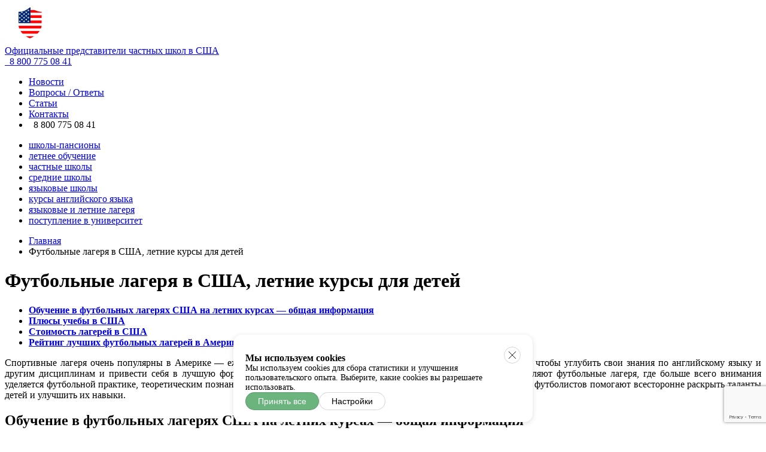

--- FILE ---
content_type: text/html; charset=UTF-8
request_url: https://schoolsusa.ru/futbolnye-lagerya-v-ssha-letnie-kursy-dlya-detej/
body_size: 38509
content:

    <!DOCTYPE html>
    <html style="height: 100%;" lang="ru">
    <head>
        <meta charset="UTF-8">
        <meta name="viewport" content="width=device-width, initial-scale=1">
        <meta name="csrf-param" content="_csrf">
<meta name="csrf-token" content="3CaZ3me3sJuILp5ITfPSzYabAJwkUJ6OCtqMcEDE4X3rS82WMvnx0P4e6n19n5a9wq9HpHIa0cp4r-M0DYKUKQ==">
        <title>Футбольные лагеря в США, летние курсы для детей</title>

        <meta name="description" content="Спортивные лагеря очень популярны в Америке — ежегодно в них отправляются сотни американцев и ребят из-за рубежа, чтобы углубить свои знания по английскому языку и другим дисциплинам и привести себя в лучшую форму. Среди наиболее престижных спортивных летних заведений выделяют футбольные лагеря, где больше всего внимания уделяется футбольной практике, теоретическим...">
        <meta name="keywords" content="">
                <link rel="canonical" href="https://schoolsusa.ru/futbolnye-lagerya-v-ssha-letnie-kursy-dlya-detej/"/>
        <link href="https://fonts.googleapis.com/css?family=Open+Sans:400,400i,700,700i|PT+Serif+Caption:400,400i&amp;amp;subset=cyrillic" rel="stylesheet">
<link href="https://cdnjs.cloudflare.com/ajax/libs/slick-carousel/1.6.0/slick.min.css" rel="stylesheet">
<link href="https://cdnjs.cloudflare.com/ajax/libs/social-likes/3.0.15/social-likes_birman.css" rel="stylesheet">
<link href="/t/default/css/style.css?v=0.03" rel="stylesheet">
<script>var inputmask_0360213e = {"mask":"8(999)-999-99-99"};</script>
        <meta name="google-site-verification" content="RLsPBA6qlj-P0kL0CtUI_qEhLS8TOB58MuegzDuB4iU" />
<meta name="yandex-verification" content="102d5dcbc4c8b9d2" />
    </head>
    <body>

        <header class="box header">
        <div class="box__wrap clearfix">
            <a href="/" class="header__logo">
                <img src="/uploads/images/2017-03/28/schoolsusa.png" alt="logo">
                <div class="under-logo">Официальные представители частных школ в США</div>
            </a>
            <div class="header__burger"><i class="fa fa-bars fa-2x" aria-hidden="true"></i></div>
            <div class="header__phone">
                <a href="tel:8 800 775 08 41" class="header__phone-number"><i
                            class="fa fa-phone"
                            aria-hidden="true"></i>&nbsp;&nbsp;8 800 775 08 41</a>
            </div>
            <nav class="header__nav">
                <ul class="header__menu">
                    <li class="header__menu-item">
                        <a href="/news/">Новости</a>
                    </li>
                    <li class="header__menu-item">
                        <a href="/questions/">Вопросы / Ответы</a>
                    </li>
                    <li class="header__menu-item">
                        <a href="/site/articles/">Статьи</a>
                    </li>
                    <li class="header__menu-item">
                        <a href="/contacts/">Контакты</a>
                    </li>
                    <li class="header__menu-item header__menu-item--phone">
                        <i class="fa fa-phone"
                           aria-hidden="true"></i>&nbsp;&nbsp;8 800 775 08 41                                            </li>
                </ul>
                <ul class="header__types">
                                                                <li class="header__types-item">
                            <a href="/chastnye-shkoly-pansiony-ssha-shkoly-internaty-ameriki/">школы-пансионы</a>
                        </li>
                                            <li class="header__types-item">
                            <a href="/letnie-lagerya-ssha-letnie-shkoly-ameriki-letnee-obuchenie/">летнее обучение</a>
                        </li>
                                            <li class="header__types-item">
                            <a href="/chastnye-shkoly-v-ssha-luchshie-chastnye-shkoly-ameriki/">частные школы</a>
                        </li>
                                            <li class="header__types-item">
                            <a href="/srednie-shkoly-v-ssha/">средние школы</a>
                        </li>
                                            <li class="header__types-item">
                            <a href="/yazykovye-kursy-anglijskogo-v-ssha-yazykovye-shkoly-v-amerike/">языковые школы</a>
                        </li>
                                            <li class="header__types-item">
                            <a href="/kursy-anglijskogo-v-ssha-obuchenie-anglijskomu-v-amerike/">курсы английского языка</a>
                        </li>
                                            <li class="header__types-item">
                            <a href="/yazykovye-lagerya-ssha-i-letnie-lagerya-v-amerike/">языковые и летние лагеря</a>
                        </li>
                                            <li class="header__types-item">
                            <a href="/postuplenie-v-universitety-ameriki-vuzy-ssha/">поступление в университет</a>
                        </li>
                                    </ul>
            </nav>
        </div>
    </header>
    <main class="box main home">

        

        <div class="box__wrap clearfix">
            <ul class="breadcrumb"><li><a href="/">Главная</a></li>
<li class="active">Футбольные лагеря в США, летние курсы для детей</li>
</ul>            <div class="heading">
            <h1>Футбольные лагеря в США, летние курсы для детей</h1>
        </div>
<div class="home__content clearfix">
    <article class="content">
        
        
                    <div class="wikimap">
    <ul>
                    <li>
                <strong><a href="#h2-1">Обучение в футбольных лагерях США на летних курсах — общая информация</a></strong>
            </li>
                    <li>
                <strong><a href="#h2-2">Плюсы учебы в США</a></strong>
            </li>
                    <li>
                <strong><a href="#h2-3">Стоимость лагерей в США</a></strong>
            </li>
                    <li>
                <strong><a href="#h2-4">Рейтинг лучших футбольных лагерей в Америке</a></strong>
            </li>
            </ul>
</div>        

        <p style="text-align: justify;">Спортивные лагеря очень популярны в Америке — ежегодно в них отправляются сотни американцев и ребят из-за рубежа, чтобы углубить свои знания по английскому языку и другим дисциплинам и привести себя в лучшую форму. Среди наиболее престижных спортивных летних заведений выделяют футбольные лагеря, где больше всего внимания уделяется футбольной практике, теоретическим познаниям в выбранном виде спорта и полезным лайфхакам. Курсы для юных футболистов помогают всесторонне раскрыть таланты детей и улучшить их навыки.</p><h2 id="h2-1">Обучение в футбольных лагерях США на летних курсах — общая информация</h2><p style="text-align: justify;">Основной вид деятельности в футбольных лагерях — интенсивные тренировки по футболу и лекции английского языка. Дополнительно ребята могут купаться в бассейнах, проходить эстафеты и устраивать гонки на велосипедах, можно освоить самую разную технику – от каноэ до квадроциклов — и испытать себя на полосе препятствий.</p><p style="text-align: justify;">Тренировки проводятся несколько раз в неделю по 1-1,5 часа, а на английский язык выделяется 15 часов. Преподаватели развивают у учащихся коммуникативные и социальные навыки, обучают новой лексике и грамматике.</p><p style="text-align: justify;">Футбольные программы нацелены на совершенствование индивидуальной техники и физических качеств футболиста. Участие в подобном лагере позволит повысить конкурентоспособность футболиста и набрать хорошую форму перед новым игровым сезоном.</p><h2 id="h2-2">Плюсы учебы в США</h2><ul><li>Лучшие спортивные программы для комплексного развития </li><li>Комбинация спорта и английского языка </li><li>Престижные учебные заведения с лидирующими позициями в мировых рейтингах </li><li>Интернациональная среда из единомышленников </li><li>Прекрасная оснащенность</li><li>Занимательный внеклассный досуг.</li></ul><h2 id="h2-3">Стоимость лагерей в США</h2><p style="text-align: justify;">Стоимость обучения в футбольном лагере во многом зависит от его местоположения, престижности и продолжительности курса. Начальная цена составляет 1500-1700$/неделя и может доходить до 5000$/2 недели. Важно учитывать сумму на дополнительные расходы — карманные деньги, регистрационные взносы, авиаперелеты. </p><h2 id="h2-4">Рейтинг лучших футбольных лагерей в Америке</h2><h3>North Broward Preparatory School</h3><p style="text-align: justify;">Заведение предлагает высокотехнологичное образование, школьники могут использовать современные средства обучения — программу iLearning, которая использует технологию Apple и индивидуальные ноутбуки, Fablab с 3D-печатью, мощные компьютеры, планшеты и скоростной интернет. Лекции ведутся маленькими группами до 15 человек, воспитанникам предлагаются индивидуальные учебные планы.</p><p style="text-align: justify;">Рядом со школой находятся городские пляжи, в шаговой доступности от кампуса расположена развлекательная инфраструктура. Учреждение помогает развивать критическое мышление, навыки решения проблем, умение работать в команде.</p><p style="text-align: justify;">Здесь можно заниматься 15 разными видами спорта. Присутствует все необходимое для тренировок — профессиональные тренеры, тренажёрный зал, многофункциональные поля, бейсбольное поле, теннисные корты, бассейны, оздоровительные центры, футбольные мячи. Тесное сотрудничество с академией хоккея Южной Флориды помогает своим студентам при желании записаться в неё и дополнительно заниматься хоккеем. </p><h3>Emmanuel College Summer Camp</h3><p style="text-align: justify;">Учебные занятия на летних курсах проводятся с понедельника по пятницу, по три академических часа в день, 15 часов в неделю. Каждый урок включает грамматику, лексику, упражнения, практику и использование игровых и ролевых методов обучения для лучшего запоминания материала. </p><p style="text-align: justify;">После учебы ребята могут заняться одним из многочисленных видов досуга и развлечений: футбол, творческие студии и мастерские, шахматы. Тренировки ведут высококвалифицированные опытные специалисты — мастера спорта с аккредитацией.</p><p style="text-align: justify;">По вечерам детям предлагается интересная развлекательная программа: Шоу талантов, ночь танца, викторины, совместные групповые кинопросмотры, спортивные состязания. Большое внимание уделяется путешествиям и организованным выездам к местным достопримечательностям, например: поездка на лодках и наблюдение за китами, посещение Discovery Bay, шопинг на Newbury street, обсерватории Skywalk, Quincy Market и Faneuil Hall, осмотр монумента Charlestown и Bunker Hill и большого городского аквариума New England. </p><h3>Edukick USA Gateway Prep Soccer Academy</h3><p style="text-align: justify;">Международная сеть футбольных школ-пансионов и летних лагерей, гармонично сочетающая физическую и академическую подготовку детей от 13 лет. Это комплексная программа обучения с интенсивной физической подготовкой и академическими занятиями.</p><p style="text-align: justify;">Ежедневные футбольные тренировки занимают 2-3 часа и включают оттачивание общих навыков, улучшение общей физической подготовки, растяжку и разминку. Дополнительно ученики осваивают стратегические схемы, тактику и комбинационные варианты игры. Большое внимание уделяется развитию выносливости. Еженедельно игроки участвуют в товарищеских матчах с местными футболистами соответствующей возрастной категории. Тренеры – это профессиональные футболисты, уже закончившие карьеру, многие из которых имеют дипломы тренерского состава FIFA, школы тесно сотрудничают со многими спортивными клубами и академиями.</p><p style="text-align: justify;">По выходным ученики выезжают на разнообразные экскурсии и интересные поездки по городу и близлежащим территориям в стране.</p><h3>Football camp Milton </h3><p style="text-align: justify;">Футбольный лагерь в Милтон организует официальный оператор Nike, специализирующийся на проведении спортивных программ для детей и молодежи. Это крупнейшая сеть спортивно-оздоровительных лагерей в США! Руководство компании собирает лучших тренеров Соединённых Штатов для своих лагерей. Более 100 000 ребят со всего света приняли участие в спортивно-развлекательных программах учебного заведения.</p><p style="text-align: justify;">Предлагается 15 различных спортивных курсов для разных возрастных групп. Пребывание на кампусе включает в себя занятия спортом, интересные экскурсии по выходным, занятия по английскому языку. Ребята из других стран тренируются вместе с американскими детьми, а проживание организуется на базе колледжей и школ. Гарантируется реальное повышение мастерства игры в футбол с помощью индивидуального подхода к каждому ребёнку.</p><h3>St Thomas University Summer Camp </h3><p style="text-align: justify;">Летнее учебное заведение в Майами на базе университета, которое принимает на учебу детей от 13 лет, желающих заниматься английским, спортом и творчеством, посещая тематические мероприятия и экскурсии. Экскурсионная программа очень насыщенная: участников ждут поездки по Флориде, Майами и Майами-Бич, Ки-Уэст, Форт Лодердейл, в космический центр NASA на мысе Канаверал, тропический парк Everglades, многочисленные районы и торговые центры города.</p><p style="text-align: justify;">Школьникам обеспечиваются полное погружение в языковую среду, курсы с максимальным упором на развитие разговорной речи. Воспитанники находятся под надзором взрослых и в безопасных условиях. Основной вид спорта в лагере — футбол: по нему предлагаются практические и теоретические занятия, которые улучшат навыки в игре и приведут игроков в лучшую физическую форму.</p>
        
<form id="w0" action="/site/handle-callback/" method="post">
<input type="hidden" name="_csrf" value="3CaZ3me3sJuILp5ITfPSzYabAJwkUJ6OCtqMcEDE4X3rS82WMvnx0P4e6n19n5a9wq9HpHIa0cp4r-M0DYKUKQ==">
    <div class="ask">
        <h3>Задайте свой вопрос</h3>
        <form id="callback-form" class="form">

            <div style="display:none"><p>Исправьте следующие ошибки:</p><ul></ul></div>
            <div class="form__row clearfix">
                <label for="Callback[name]" class="form__label">Ваше имя*:</label>
                <input type="text" id="callback-name" class="form__input" name="Callback[name]" required="required">
            </div>
            <div class="form__row clearfix">
                <label for="Callback[email]" class="form__label">E-mail*:</label>
                <input type="email" id="callback-email" class="form__input" name="Callback[email]">            </div>
            <div class="form__row clearfix">
                <label for="Callback[phone]" class="form__label">Телефон*:</label>

                <input type="text" id="callback-phone" class="form__input" name="Callback[phone]" data-plugin-inputmask="inputmask_0360213e">            </div>
            <div class="form__row clearfix">
                <label for="Callback[message]" class="form__label">Задайте свой вопрос                    :</label>
                <textarea id="callback-message" class="form__textarea" name="Callback[message]"></textarea>            </div>

            <div class="form__row clearfix" style="margin: auto; width: 300px; margin-bottom: 5px;">
                <div class="recaptcha-placeholder"></div>
            </div>

            <div class="form__row clearfix">
                <button type="submit" class="form__button">Отправить</button>
            </div>

            <div> * - Поля, обязательные к заполнению</div>

        </form>
    </div>

</form>
    </article>

    <aside class="sidebar clearfix">

    
    <section class="sidebar__item">
        <h3>Каталог школ</h3>
        <ul>
                            <li>
                    <a href="/shkoly-v-ssha-dlya-malchikov-shkoly-ameriki-dlya-malchikov/">школы для мальчиков</a>
                </li>
                            <li>
                    <a href="/top-shkoly-v-ssha-dlya-devochek-shkoly-v-amerike-dlya-devochek/">школы для девочек</a>
                </li>
                            <li>
                    <a href="/chastnye-shkoly-pansiony-ssha-shkoly-internaty-ameriki/">школы-пансионы</a>
                </li>
                            <li>
                    <a href="/chastnye-shkoly-v-ssha-luchshie-chastnye-shkoly-ameriki/">частные школы</a>
                </li>
                            <li>
                    <a href="/srednie-shkoly-v-ssha/">средние школы</a>
                </li>
                            <li>
                    <a href="/yazykovye-kursy-anglijskogo-v-ssha-yazykovye-shkoly-v-amerike/">языковые школы</a>
                </li>
                            <li>
                    <a href="/yazykovye-lagerya-ssha-i-letnie-lagerya-v-amerike/">языковые и летние лагеря</a>
                </li>
                    </ul>
    </section>
    <section class="sidebar__item">
        <h3>Услуги</h3>
        <ul>
                            <li>
                    <a href="/pomoshch-v-organizacii-postupleniya-v-chastnye-shkoly-ssha/">помощь при поступлении</a>
                </li>
                            <li>
                    <a href="/podderzhka-i-pomoshch-psihologov-pri-postuplenii-v-shkoly-ssha/">психологическая поддержка</a>
                </li>
                            <li>
                    <a href="/napisanie-vstupitelnyh-ehkzamenov-dlya-postupleniya-v-chastnye-shkoly-ssha/">прохождение вступительных испытаний</a>
                </li>
                            <li>
                    <a href="/podgotovitelnye-programmy-dlya-postupleniya-v-amerikanskie-shkoly/">подготовка к поступлению</a>
                </li>
                            <li>
                    <a href="/ocenka-znanij-i-spososobnostej-rebenka/">тестирование способностей </a>
                </li>
                            <li>
                    <a href="/pomoshch-v-podbore-podhodyashchih-shkol-v-ssha/">подбор школ</a>
                </li>
                            <li>
                    <a href="/poseshchenie-shkol-organizaciya-vizitov-v-kampusy/">посещение школ</a>
                </li>
                    </ul>
    </section>
            <section class="sidebar__item">
            
<!-- Фиксация формы обратной связи -->
<div class="request_form--placeholder"></div>

<!-- Форма обратной связи -->
<div class="request_form">

    <div class="request_form-wrapper">
        <h2 class="request_form-title">Оставить заявку</h2>

        <form id="w1" action="/site/handle-callback/" method="post">
<input type="hidden" name="_csrf" value="3CaZ3me3sJuILp5ITfPSzYabAJwkUJ6OCtqMcEDE4X3rS82WMvnx0P4e6n19n5a9wq9HpHIa0cp4r-M0DYKUKQ==">
        <div class="request_form-widget field-callback-name">
<label class="control-label" for="callback-name">Имя</label>
<input type="text" id="callback-name" class="request_form-widget--input" name="Callback[name]">

<div class="help-block"></div>
</div>
        <div class="request_form-widget field-callback-email">
<label class="control-label" for="callback-email">email</label>
<input type="email" id="callback-email" class="request_form-widget--input " name="Callback[email]">

<div class="help-block"></div>
</div>
        <div class="request_form-widget field-callback-phone">
<label class="control-label" for="callback-phone">Телефон</label>
<input type="phone" id="callback-phone" class="request_form-widget--input" name="Callback[phone]">

<div class="help-block"></div>
</div>
        <div class="recaptcha-placeholder" style="transform:scale(0.65);-webkit-transform:scale(0.65);transform-origin:0 0;-webkit-transform-origin:0 0;"></div>
    </div>



    <button type="submit" class="request_form-widget--button">Отправить заявку</button>


    </form></div>

        </section>
    
</aside></div>

        </div>
    </main>
    <footer class="box footer">
        <div class="box__wrap">
            <div class="footer__top clearfix">
                <div class="footer__col">
                    <a href="/" class="footer__logo">
                        <img src="" alt="footer logo">
                    </a>
                    <span class="footer__slogan">Школы США - образование в лучших учебных заведениях Америки</span>
                </div>
                <div class="footer__col">
                    <ul class="footer__nav">
                                                    <li class="footer__nav">
                                <a href="/obrazovanie-v-ssha-sistema-obucheniya-v-amerike-ucheba-dlya-russkikh/">система обучения</a>
                            </li>
                                                    <li class="footer__nav">
                                <a href="/letnie-lagerya-ssha-letnie-shkoly-ameriki-letnee-obuchenie/">летнее обучение</a>
                            </li>
                                                    <li class="footer__nav">
                                <a href="/srednee-obrazovanie-v-ssha-srednie-shkoly-ameriki/">среднее образование</a>
                            </li>
                                                    <li class="footer__nav">
                                <a href="/yazykovye-kursy-anglijskogo-v-ssha-yazykovye-shkoly-v-amerike/">языковые школы</a>
                            </li>
                                                    <li class="footer__nav">
                                <a href="/kursy-anglijskogo-v-ssha-obuchenie-anglijskomu-v-amerike/">курсы английского языка</a>
                            </li>
                                                    <li class="footer__nav">
                                <a href="/postuplenie-v-universitety-ameriki-vuzy-ssha/">поступление в университет</a>
                            </li>
                                            </ul>
                </div>
                <div class="footer__col">
                    <ul class="footer__nav">
                                                    <li class="footer__nav">
                                <a href="/kak-perevestis-v-shkolu-za-granicej-angliya-ssha-avstriya-shvejcariya-germaniya/">перевод в школу за границей</a>
                            </li>
                                                    <li class="footer__nav">
                                <a href="/obuchenie-v-ssha-posle-9-10-i-11-klassa-spisok-srednih-shkol-ceny-rejting/">обучение после 9, 10 и 11 класса</a>
                            </li>
                                                    <li class="footer__nav">
                                <a href="/rejting-shkol-v-ssha-luchshie-chastnye-shkoly-ameriki/">рейтинг школ</a>
                            </li>
                                                    <li class="footer__nav">
                                <a href="/chastnye-shkoly-v-ssha-luchshie-chastnye-shkoly-ameriki/">частные школы</a>
                            </li>
                                                    <li class="footer__nav">
                                <a href="/yazykovye-lagerya-ssha-i-letnie-lagerya-v-amerike/">языковые и летние лагеря</a>
                            </li>
                                            </ul>
                </div>
                <div class="footer__col">
                    <ul class="footer__nav">
                                                    <li class="footer__nav">
                                <a href="/pomoshch-v-organizacii-postupleniya-v-chastnye-shkoly-ssha/">помощь при поступлении</a>
                            </li>
                                                    <li class="footer__nav">
                                <a href="/podderzhka-i-pomoshch-psihologov-pri-postuplenii-v-shkoly-ssha/">психологическая поддержка</a>
                            </li>
                                                    <li class="footer__nav">
                                <a href="/podgotovitelnye-programmy-dlya-postupleniya-v-amerikanskie-shkoly/">подготовка к поступлению</a>
                            </li>
                                                    <li class="footer__nav">
                                <a href="/ocenka-znanij-i-spososobnostej-rebenka/">тестирование способностей </a>
                            </li>
                                                    <li class="footer__nav">
                                <a href="/pomoshch-v-podbore-podhodyashchih-shkol-v-ssha/">подбор школ</a>
                            </li>
                                                    <li class="footer__nav">
                                <a href="/poseshchenie-shkol-organizaciya-vizitov-v-kampusy/">посещение школ</a>
                            </li>
                                            </ul>
                </div>
                <div class="footer__col">
                    <div class="footer__facts">
                        <h3>Мнение экспертов</h3>
                                                <p>
Не нужно доказывать, что образование — самое великое благо для человека. Без образования люди грубы, и бедны, и несчастны.</p>
                                            </div>
                </div>
            </div>
            <div class="footer__bottom">

                
                ©
                2016                 . Все права защищены.
            </div>
        </div>
    </footer>

    
    <!-- Yandex.Metrika counter --> <script type="text/javascript"> (function (d, w, c) { (w[c] = w[c] || []).push(function() { try { w.yaCounter43021924 = new Ya.Metrika({ id:43021924, clickmap:true, trackLinks:true, accurateTrackBounce:true, webvisor:true }); } catch(e) { } }); var n = d.getElementsByTagName("script")[0], s = d.createElement("script"), f = function () { n.parentNode.insertBefore(s, n); }; s.type = "text/javascript"; s.async = true; s.src = "https://mc.yandex.ru/metrika/watch.js"; if (w.opera == "[object Opera]") { d.addEventListener("DOMContentLoaded", f, false); } else { f(); } })(document, window, "yandex_metrika_callbacks"); </script> <noscript><div><img src="https://mc.yandex.ru/watch/43021924" style="position:absolute; left:-9999px;" alt="" /></div></noscript> <!-- /Yandex.Metrika counter -->
<script>
  (function(i,s,o,g,r,a,m){i['GoogleAnalyticsObject']=r;i[r]=i[r]||function(){
  (i[r].q=i[r].q||[]).push(arguments)},i[r].l=1*new Date();a=s.createElement(o),
  m=s.getElementsByTagName(o)[0];a.async=1;a.src=g;m.parentNode.insertBefore(a,m)
  })(window,document,'script','https://www.google-analytics.com/analytics.js','ga');

  ga('create', 'UA-92527455-1', 'auto');
  ga('send', 'pageview');

</script>
    <script>var recaptchaKey = '6LcAjbIUAAAAAI3I0FzxmAH7WkeADOqN9JH1rWIo';</script>
    <script src="/js/common.js"></script>
    <script src="https://www.google.com/recaptcha/api.js?language=ru&onload=handleRecaptcha&render=6LcAjbIUAAAAAI3I0FzxmAH7WkeADOqN9JH1rWIo"></script>

    <script type='text/javascript'>
            (function () {
                var widget_id = 'AZhlONQ0xn';
                var d = document;
                var w = window;

                function l() {
                    var s = document.createElement('script');
                    s.type = 'text/javascript';
                    s.async = true;
                    s.src = '//code.jivosite.com/script/widget/' + widget_id;
                    var ss = document.getElementsByTagName('script')[0];
                    ss.parentNode.insertBefore(s, ss);
                }

                if (d.readyState == 'complete') {
                    l();
                } else {
                    if (w.attachEvent) {
                        w.attachEvent('onload', l);
                    } else {
                        w.addEventListener('load', l, false);
                    }
                }
            })();</script>
    <script src="https://unpkg.com/using-cookie-modal@latest/dist/main.js"></script>
<link rel="stylesheet" href="https://unpkg.com/using-cookie-modal@latest/dist/main.css">
<script>
    document.addEventListener('DOMContentLoaded', () => {
        initCookieModal({
            /* some options here */
        });
    });
</script>
    <script src="/assets/fef534db/jquery.js"></script>
<script src="/assets/9bc8ccec/yii.js"></script>
<script src="/assets/d6c2f315/jquery.inputmask.bundle.js"></script>
<script src="/assets/9bc8ccec/yii.activeForm.js"></script>
<script src="/assets/9bc8ccec/yii.validation.js"></script>
<script src="https://cdnjs.cloudflare.com/ajax/libs/slick-carousel/1.6.0/slick.min.js"></script>
<script src="https://cdnjs.cloudflare.com/ajax/libs/social-likes/3.0.15/social-likes.min.js"></script>
<script src="/js/script-1.js"></script>
<script>jQuery(function ($) {
jQuery("#callback-phone").inputmask(inputmask_0360213e);
jQuery('#w0').yiiActiveForm([], []);
jQuery('#w1').yiiActiveForm([{"id":"callback-name","name":"name","container":".field-callback-name","input":"#callback-name","validate":function (attribute, value, messages, deferred, $form) {yii.validation.string(value, messages, {"message":"Значение «Имя» должно быть строкой.","max":255,"tooLong":"Значение «Имя» должно содержать максимум 255 символов.","skipOnEmpty":1});}},{"id":"callback-email","name":"email","container":".field-callback-email","input":"#callback-email","validate":function (attribute, value, messages, deferred, $form) {yii.validation.email(value, messages, {"pattern":/^[a-zA-Z0-9!#$%&'*+\/=?^_`{|}~-]+(?:\.[a-zA-Z0-9!#$%&'*+\/=?^_`{|}~-]+)*@(?:[a-zA-Z0-9](?:[a-zA-Z0-9-]*[a-zA-Z0-9])?\.)+[a-zA-Z0-9](?:[a-zA-Z0-9-]*[a-zA-Z0-9])?$/,"fullPattern":/^[^@]*<[a-zA-Z0-9!#$%&'*+\/=?^_`{|}~-]+(?:\.[a-zA-Z0-9!#$%&'*+\/=?^_`{|}~-]+)*@(?:[a-zA-Z0-9](?:[a-zA-Z0-9-]*[a-zA-Z0-9])?\.)+[a-zA-Z0-9](?:[a-zA-Z0-9-]*[a-zA-Z0-9])?>$/,"allowName":false,"message":"Значение «email» не является правильным email адресом.","enableIDN":false,"skipOnEmpty":1});yii.validation.string(value, messages, {"message":"Значение «email» должно быть строкой.","max":255,"tooLong":"Значение «email» должно содержать максимум 255 символов.","skipOnEmpty":1});}},{"id":"callback-phone","name":"phone","container":".field-callback-phone","input":"#callback-phone","validate":function (attribute, value, messages, deferred, $form) {yii.validation.string(value, messages, {"message":"Значение «Телефон» должно быть строкой.","max":255,"tooLong":"Значение «Телефон» должно содержать максимум 255 символов.","skipOnEmpty":1});}}], []);
});</script>    </body>
    </html>


--- FILE ---
content_type: text/html; charset=utf-8
request_url: https://www.google.com/recaptcha/api2/anchor?ar=1&k=6LcAjbIUAAAAAI3I0FzxmAH7WkeADOqN9JH1rWIo&co=aHR0cHM6Ly9zY2hvb2xzdXNhLnJ1OjQ0Mw..&hl=en&v=N67nZn4AqZkNcbeMu4prBgzg&size=invisible&anchor-ms=20000&execute-ms=30000&cb=fhwqpo7mhhmz
body_size: 48688
content:
<!DOCTYPE HTML><html dir="ltr" lang="en"><head><meta http-equiv="Content-Type" content="text/html; charset=UTF-8">
<meta http-equiv="X-UA-Compatible" content="IE=edge">
<title>reCAPTCHA</title>
<style type="text/css">
/* cyrillic-ext */
@font-face {
  font-family: 'Roboto';
  font-style: normal;
  font-weight: 400;
  font-stretch: 100%;
  src: url(//fonts.gstatic.com/s/roboto/v48/KFO7CnqEu92Fr1ME7kSn66aGLdTylUAMa3GUBHMdazTgWw.woff2) format('woff2');
  unicode-range: U+0460-052F, U+1C80-1C8A, U+20B4, U+2DE0-2DFF, U+A640-A69F, U+FE2E-FE2F;
}
/* cyrillic */
@font-face {
  font-family: 'Roboto';
  font-style: normal;
  font-weight: 400;
  font-stretch: 100%;
  src: url(//fonts.gstatic.com/s/roboto/v48/KFO7CnqEu92Fr1ME7kSn66aGLdTylUAMa3iUBHMdazTgWw.woff2) format('woff2');
  unicode-range: U+0301, U+0400-045F, U+0490-0491, U+04B0-04B1, U+2116;
}
/* greek-ext */
@font-face {
  font-family: 'Roboto';
  font-style: normal;
  font-weight: 400;
  font-stretch: 100%;
  src: url(//fonts.gstatic.com/s/roboto/v48/KFO7CnqEu92Fr1ME7kSn66aGLdTylUAMa3CUBHMdazTgWw.woff2) format('woff2');
  unicode-range: U+1F00-1FFF;
}
/* greek */
@font-face {
  font-family: 'Roboto';
  font-style: normal;
  font-weight: 400;
  font-stretch: 100%;
  src: url(//fonts.gstatic.com/s/roboto/v48/KFO7CnqEu92Fr1ME7kSn66aGLdTylUAMa3-UBHMdazTgWw.woff2) format('woff2');
  unicode-range: U+0370-0377, U+037A-037F, U+0384-038A, U+038C, U+038E-03A1, U+03A3-03FF;
}
/* math */
@font-face {
  font-family: 'Roboto';
  font-style: normal;
  font-weight: 400;
  font-stretch: 100%;
  src: url(//fonts.gstatic.com/s/roboto/v48/KFO7CnqEu92Fr1ME7kSn66aGLdTylUAMawCUBHMdazTgWw.woff2) format('woff2');
  unicode-range: U+0302-0303, U+0305, U+0307-0308, U+0310, U+0312, U+0315, U+031A, U+0326-0327, U+032C, U+032F-0330, U+0332-0333, U+0338, U+033A, U+0346, U+034D, U+0391-03A1, U+03A3-03A9, U+03B1-03C9, U+03D1, U+03D5-03D6, U+03F0-03F1, U+03F4-03F5, U+2016-2017, U+2034-2038, U+203C, U+2040, U+2043, U+2047, U+2050, U+2057, U+205F, U+2070-2071, U+2074-208E, U+2090-209C, U+20D0-20DC, U+20E1, U+20E5-20EF, U+2100-2112, U+2114-2115, U+2117-2121, U+2123-214F, U+2190, U+2192, U+2194-21AE, U+21B0-21E5, U+21F1-21F2, U+21F4-2211, U+2213-2214, U+2216-22FF, U+2308-230B, U+2310, U+2319, U+231C-2321, U+2336-237A, U+237C, U+2395, U+239B-23B7, U+23D0, U+23DC-23E1, U+2474-2475, U+25AF, U+25B3, U+25B7, U+25BD, U+25C1, U+25CA, U+25CC, U+25FB, U+266D-266F, U+27C0-27FF, U+2900-2AFF, U+2B0E-2B11, U+2B30-2B4C, U+2BFE, U+3030, U+FF5B, U+FF5D, U+1D400-1D7FF, U+1EE00-1EEFF;
}
/* symbols */
@font-face {
  font-family: 'Roboto';
  font-style: normal;
  font-weight: 400;
  font-stretch: 100%;
  src: url(//fonts.gstatic.com/s/roboto/v48/KFO7CnqEu92Fr1ME7kSn66aGLdTylUAMaxKUBHMdazTgWw.woff2) format('woff2');
  unicode-range: U+0001-000C, U+000E-001F, U+007F-009F, U+20DD-20E0, U+20E2-20E4, U+2150-218F, U+2190, U+2192, U+2194-2199, U+21AF, U+21E6-21F0, U+21F3, U+2218-2219, U+2299, U+22C4-22C6, U+2300-243F, U+2440-244A, U+2460-24FF, U+25A0-27BF, U+2800-28FF, U+2921-2922, U+2981, U+29BF, U+29EB, U+2B00-2BFF, U+4DC0-4DFF, U+FFF9-FFFB, U+10140-1018E, U+10190-1019C, U+101A0, U+101D0-101FD, U+102E0-102FB, U+10E60-10E7E, U+1D2C0-1D2D3, U+1D2E0-1D37F, U+1F000-1F0FF, U+1F100-1F1AD, U+1F1E6-1F1FF, U+1F30D-1F30F, U+1F315, U+1F31C, U+1F31E, U+1F320-1F32C, U+1F336, U+1F378, U+1F37D, U+1F382, U+1F393-1F39F, U+1F3A7-1F3A8, U+1F3AC-1F3AF, U+1F3C2, U+1F3C4-1F3C6, U+1F3CA-1F3CE, U+1F3D4-1F3E0, U+1F3ED, U+1F3F1-1F3F3, U+1F3F5-1F3F7, U+1F408, U+1F415, U+1F41F, U+1F426, U+1F43F, U+1F441-1F442, U+1F444, U+1F446-1F449, U+1F44C-1F44E, U+1F453, U+1F46A, U+1F47D, U+1F4A3, U+1F4B0, U+1F4B3, U+1F4B9, U+1F4BB, U+1F4BF, U+1F4C8-1F4CB, U+1F4D6, U+1F4DA, U+1F4DF, U+1F4E3-1F4E6, U+1F4EA-1F4ED, U+1F4F7, U+1F4F9-1F4FB, U+1F4FD-1F4FE, U+1F503, U+1F507-1F50B, U+1F50D, U+1F512-1F513, U+1F53E-1F54A, U+1F54F-1F5FA, U+1F610, U+1F650-1F67F, U+1F687, U+1F68D, U+1F691, U+1F694, U+1F698, U+1F6AD, U+1F6B2, U+1F6B9-1F6BA, U+1F6BC, U+1F6C6-1F6CF, U+1F6D3-1F6D7, U+1F6E0-1F6EA, U+1F6F0-1F6F3, U+1F6F7-1F6FC, U+1F700-1F7FF, U+1F800-1F80B, U+1F810-1F847, U+1F850-1F859, U+1F860-1F887, U+1F890-1F8AD, U+1F8B0-1F8BB, U+1F8C0-1F8C1, U+1F900-1F90B, U+1F93B, U+1F946, U+1F984, U+1F996, U+1F9E9, U+1FA00-1FA6F, U+1FA70-1FA7C, U+1FA80-1FA89, U+1FA8F-1FAC6, U+1FACE-1FADC, U+1FADF-1FAE9, U+1FAF0-1FAF8, U+1FB00-1FBFF;
}
/* vietnamese */
@font-face {
  font-family: 'Roboto';
  font-style: normal;
  font-weight: 400;
  font-stretch: 100%;
  src: url(//fonts.gstatic.com/s/roboto/v48/KFO7CnqEu92Fr1ME7kSn66aGLdTylUAMa3OUBHMdazTgWw.woff2) format('woff2');
  unicode-range: U+0102-0103, U+0110-0111, U+0128-0129, U+0168-0169, U+01A0-01A1, U+01AF-01B0, U+0300-0301, U+0303-0304, U+0308-0309, U+0323, U+0329, U+1EA0-1EF9, U+20AB;
}
/* latin-ext */
@font-face {
  font-family: 'Roboto';
  font-style: normal;
  font-weight: 400;
  font-stretch: 100%;
  src: url(//fonts.gstatic.com/s/roboto/v48/KFO7CnqEu92Fr1ME7kSn66aGLdTylUAMa3KUBHMdazTgWw.woff2) format('woff2');
  unicode-range: U+0100-02BA, U+02BD-02C5, U+02C7-02CC, U+02CE-02D7, U+02DD-02FF, U+0304, U+0308, U+0329, U+1D00-1DBF, U+1E00-1E9F, U+1EF2-1EFF, U+2020, U+20A0-20AB, U+20AD-20C0, U+2113, U+2C60-2C7F, U+A720-A7FF;
}
/* latin */
@font-face {
  font-family: 'Roboto';
  font-style: normal;
  font-weight: 400;
  font-stretch: 100%;
  src: url(//fonts.gstatic.com/s/roboto/v48/KFO7CnqEu92Fr1ME7kSn66aGLdTylUAMa3yUBHMdazQ.woff2) format('woff2');
  unicode-range: U+0000-00FF, U+0131, U+0152-0153, U+02BB-02BC, U+02C6, U+02DA, U+02DC, U+0304, U+0308, U+0329, U+2000-206F, U+20AC, U+2122, U+2191, U+2193, U+2212, U+2215, U+FEFF, U+FFFD;
}
/* cyrillic-ext */
@font-face {
  font-family: 'Roboto';
  font-style: normal;
  font-weight: 500;
  font-stretch: 100%;
  src: url(//fonts.gstatic.com/s/roboto/v48/KFO7CnqEu92Fr1ME7kSn66aGLdTylUAMa3GUBHMdazTgWw.woff2) format('woff2');
  unicode-range: U+0460-052F, U+1C80-1C8A, U+20B4, U+2DE0-2DFF, U+A640-A69F, U+FE2E-FE2F;
}
/* cyrillic */
@font-face {
  font-family: 'Roboto';
  font-style: normal;
  font-weight: 500;
  font-stretch: 100%;
  src: url(//fonts.gstatic.com/s/roboto/v48/KFO7CnqEu92Fr1ME7kSn66aGLdTylUAMa3iUBHMdazTgWw.woff2) format('woff2');
  unicode-range: U+0301, U+0400-045F, U+0490-0491, U+04B0-04B1, U+2116;
}
/* greek-ext */
@font-face {
  font-family: 'Roboto';
  font-style: normal;
  font-weight: 500;
  font-stretch: 100%;
  src: url(//fonts.gstatic.com/s/roboto/v48/KFO7CnqEu92Fr1ME7kSn66aGLdTylUAMa3CUBHMdazTgWw.woff2) format('woff2');
  unicode-range: U+1F00-1FFF;
}
/* greek */
@font-face {
  font-family: 'Roboto';
  font-style: normal;
  font-weight: 500;
  font-stretch: 100%;
  src: url(//fonts.gstatic.com/s/roboto/v48/KFO7CnqEu92Fr1ME7kSn66aGLdTylUAMa3-UBHMdazTgWw.woff2) format('woff2');
  unicode-range: U+0370-0377, U+037A-037F, U+0384-038A, U+038C, U+038E-03A1, U+03A3-03FF;
}
/* math */
@font-face {
  font-family: 'Roboto';
  font-style: normal;
  font-weight: 500;
  font-stretch: 100%;
  src: url(//fonts.gstatic.com/s/roboto/v48/KFO7CnqEu92Fr1ME7kSn66aGLdTylUAMawCUBHMdazTgWw.woff2) format('woff2');
  unicode-range: U+0302-0303, U+0305, U+0307-0308, U+0310, U+0312, U+0315, U+031A, U+0326-0327, U+032C, U+032F-0330, U+0332-0333, U+0338, U+033A, U+0346, U+034D, U+0391-03A1, U+03A3-03A9, U+03B1-03C9, U+03D1, U+03D5-03D6, U+03F0-03F1, U+03F4-03F5, U+2016-2017, U+2034-2038, U+203C, U+2040, U+2043, U+2047, U+2050, U+2057, U+205F, U+2070-2071, U+2074-208E, U+2090-209C, U+20D0-20DC, U+20E1, U+20E5-20EF, U+2100-2112, U+2114-2115, U+2117-2121, U+2123-214F, U+2190, U+2192, U+2194-21AE, U+21B0-21E5, U+21F1-21F2, U+21F4-2211, U+2213-2214, U+2216-22FF, U+2308-230B, U+2310, U+2319, U+231C-2321, U+2336-237A, U+237C, U+2395, U+239B-23B7, U+23D0, U+23DC-23E1, U+2474-2475, U+25AF, U+25B3, U+25B7, U+25BD, U+25C1, U+25CA, U+25CC, U+25FB, U+266D-266F, U+27C0-27FF, U+2900-2AFF, U+2B0E-2B11, U+2B30-2B4C, U+2BFE, U+3030, U+FF5B, U+FF5D, U+1D400-1D7FF, U+1EE00-1EEFF;
}
/* symbols */
@font-face {
  font-family: 'Roboto';
  font-style: normal;
  font-weight: 500;
  font-stretch: 100%;
  src: url(//fonts.gstatic.com/s/roboto/v48/KFO7CnqEu92Fr1ME7kSn66aGLdTylUAMaxKUBHMdazTgWw.woff2) format('woff2');
  unicode-range: U+0001-000C, U+000E-001F, U+007F-009F, U+20DD-20E0, U+20E2-20E4, U+2150-218F, U+2190, U+2192, U+2194-2199, U+21AF, U+21E6-21F0, U+21F3, U+2218-2219, U+2299, U+22C4-22C6, U+2300-243F, U+2440-244A, U+2460-24FF, U+25A0-27BF, U+2800-28FF, U+2921-2922, U+2981, U+29BF, U+29EB, U+2B00-2BFF, U+4DC0-4DFF, U+FFF9-FFFB, U+10140-1018E, U+10190-1019C, U+101A0, U+101D0-101FD, U+102E0-102FB, U+10E60-10E7E, U+1D2C0-1D2D3, U+1D2E0-1D37F, U+1F000-1F0FF, U+1F100-1F1AD, U+1F1E6-1F1FF, U+1F30D-1F30F, U+1F315, U+1F31C, U+1F31E, U+1F320-1F32C, U+1F336, U+1F378, U+1F37D, U+1F382, U+1F393-1F39F, U+1F3A7-1F3A8, U+1F3AC-1F3AF, U+1F3C2, U+1F3C4-1F3C6, U+1F3CA-1F3CE, U+1F3D4-1F3E0, U+1F3ED, U+1F3F1-1F3F3, U+1F3F5-1F3F7, U+1F408, U+1F415, U+1F41F, U+1F426, U+1F43F, U+1F441-1F442, U+1F444, U+1F446-1F449, U+1F44C-1F44E, U+1F453, U+1F46A, U+1F47D, U+1F4A3, U+1F4B0, U+1F4B3, U+1F4B9, U+1F4BB, U+1F4BF, U+1F4C8-1F4CB, U+1F4D6, U+1F4DA, U+1F4DF, U+1F4E3-1F4E6, U+1F4EA-1F4ED, U+1F4F7, U+1F4F9-1F4FB, U+1F4FD-1F4FE, U+1F503, U+1F507-1F50B, U+1F50D, U+1F512-1F513, U+1F53E-1F54A, U+1F54F-1F5FA, U+1F610, U+1F650-1F67F, U+1F687, U+1F68D, U+1F691, U+1F694, U+1F698, U+1F6AD, U+1F6B2, U+1F6B9-1F6BA, U+1F6BC, U+1F6C6-1F6CF, U+1F6D3-1F6D7, U+1F6E0-1F6EA, U+1F6F0-1F6F3, U+1F6F7-1F6FC, U+1F700-1F7FF, U+1F800-1F80B, U+1F810-1F847, U+1F850-1F859, U+1F860-1F887, U+1F890-1F8AD, U+1F8B0-1F8BB, U+1F8C0-1F8C1, U+1F900-1F90B, U+1F93B, U+1F946, U+1F984, U+1F996, U+1F9E9, U+1FA00-1FA6F, U+1FA70-1FA7C, U+1FA80-1FA89, U+1FA8F-1FAC6, U+1FACE-1FADC, U+1FADF-1FAE9, U+1FAF0-1FAF8, U+1FB00-1FBFF;
}
/* vietnamese */
@font-face {
  font-family: 'Roboto';
  font-style: normal;
  font-weight: 500;
  font-stretch: 100%;
  src: url(//fonts.gstatic.com/s/roboto/v48/KFO7CnqEu92Fr1ME7kSn66aGLdTylUAMa3OUBHMdazTgWw.woff2) format('woff2');
  unicode-range: U+0102-0103, U+0110-0111, U+0128-0129, U+0168-0169, U+01A0-01A1, U+01AF-01B0, U+0300-0301, U+0303-0304, U+0308-0309, U+0323, U+0329, U+1EA0-1EF9, U+20AB;
}
/* latin-ext */
@font-face {
  font-family: 'Roboto';
  font-style: normal;
  font-weight: 500;
  font-stretch: 100%;
  src: url(//fonts.gstatic.com/s/roboto/v48/KFO7CnqEu92Fr1ME7kSn66aGLdTylUAMa3KUBHMdazTgWw.woff2) format('woff2');
  unicode-range: U+0100-02BA, U+02BD-02C5, U+02C7-02CC, U+02CE-02D7, U+02DD-02FF, U+0304, U+0308, U+0329, U+1D00-1DBF, U+1E00-1E9F, U+1EF2-1EFF, U+2020, U+20A0-20AB, U+20AD-20C0, U+2113, U+2C60-2C7F, U+A720-A7FF;
}
/* latin */
@font-face {
  font-family: 'Roboto';
  font-style: normal;
  font-weight: 500;
  font-stretch: 100%;
  src: url(//fonts.gstatic.com/s/roboto/v48/KFO7CnqEu92Fr1ME7kSn66aGLdTylUAMa3yUBHMdazQ.woff2) format('woff2');
  unicode-range: U+0000-00FF, U+0131, U+0152-0153, U+02BB-02BC, U+02C6, U+02DA, U+02DC, U+0304, U+0308, U+0329, U+2000-206F, U+20AC, U+2122, U+2191, U+2193, U+2212, U+2215, U+FEFF, U+FFFD;
}
/* cyrillic-ext */
@font-face {
  font-family: 'Roboto';
  font-style: normal;
  font-weight: 900;
  font-stretch: 100%;
  src: url(//fonts.gstatic.com/s/roboto/v48/KFO7CnqEu92Fr1ME7kSn66aGLdTylUAMa3GUBHMdazTgWw.woff2) format('woff2');
  unicode-range: U+0460-052F, U+1C80-1C8A, U+20B4, U+2DE0-2DFF, U+A640-A69F, U+FE2E-FE2F;
}
/* cyrillic */
@font-face {
  font-family: 'Roboto';
  font-style: normal;
  font-weight: 900;
  font-stretch: 100%;
  src: url(//fonts.gstatic.com/s/roboto/v48/KFO7CnqEu92Fr1ME7kSn66aGLdTylUAMa3iUBHMdazTgWw.woff2) format('woff2');
  unicode-range: U+0301, U+0400-045F, U+0490-0491, U+04B0-04B1, U+2116;
}
/* greek-ext */
@font-face {
  font-family: 'Roboto';
  font-style: normal;
  font-weight: 900;
  font-stretch: 100%;
  src: url(//fonts.gstatic.com/s/roboto/v48/KFO7CnqEu92Fr1ME7kSn66aGLdTylUAMa3CUBHMdazTgWw.woff2) format('woff2');
  unicode-range: U+1F00-1FFF;
}
/* greek */
@font-face {
  font-family: 'Roboto';
  font-style: normal;
  font-weight: 900;
  font-stretch: 100%;
  src: url(//fonts.gstatic.com/s/roboto/v48/KFO7CnqEu92Fr1ME7kSn66aGLdTylUAMa3-UBHMdazTgWw.woff2) format('woff2');
  unicode-range: U+0370-0377, U+037A-037F, U+0384-038A, U+038C, U+038E-03A1, U+03A3-03FF;
}
/* math */
@font-face {
  font-family: 'Roboto';
  font-style: normal;
  font-weight: 900;
  font-stretch: 100%;
  src: url(//fonts.gstatic.com/s/roboto/v48/KFO7CnqEu92Fr1ME7kSn66aGLdTylUAMawCUBHMdazTgWw.woff2) format('woff2');
  unicode-range: U+0302-0303, U+0305, U+0307-0308, U+0310, U+0312, U+0315, U+031A, U+0326-0327, U+032C, U+032F-0330, U+0332-0333, U+0338, U+033A, U+0346, U+034D, U+0391-03A1, U+03A3-03A9, U+03B1-03C9, U+03D1, U+03D5-03D6, U+03F0-03F1, U+03F4-03F5, U+2016-2017, U+2034-2038, U+203C, U+2040, U+2043, U+2047, U+2050, U+2057, U+205F, U+2070-2071, U+2074-208E, U+2090-209C, U+20D0-20DC, U+20E1, U+20E5-20EF, U+2100-2112, U+2114-2115, U+2117-2121, U+2123-214F, U+2190, U+2192, U+2194-21AE, U+21B0-21E5, U+21F1-21F2, U+21F4-2211, U+2213-2214, U+2216-22FF, U+2308-230B, U+2310, U+2319, U+231C-2321, U+2336-237A, U+237C, U+2395, U+239B-23B7, U+23D0, U+23DC-23E1, U+2474-2475, U+25AF, U+25B3, U+25B7, U+25BD, U+25C1, U+25CA, U+25CC, U+25FB, U+266D-266F, U+27C0-27FF, U+2900-2AFF, U+2B0E-2B11, U+2B30-2B4C, U+2BFE, U+3030, U+FF5B, U+FF5D, U+1D400-1D7FF, U+1EE00-1EEFF;
}
/* symbols */
@font-face {
  font-family: 'Roboto';
  font-style: normal;
  font-weight: 900;
  font-stretch: 100%;
  src: url(//fonts.gstatic.com/s/roboto/v48/KFO7CnqEu92Fr1ME7kSn66aGLdTylUAMaxKUBHMdazTgWw.woff2) format('woff2');
  unicode-range: U+0001-000C, U+000E-001F, U+007F-009F, U+20DD-20E0, U+20E2-20E4, U+2150-218F, U+2190, U+2192, U+2194-2199, U+21AF, U+21E6-21F0, U+21F3, U+2218-2219, U+2299, U+22C4-22C6, U+2300-243F, U+2440-244A, U+2460-24FF, U+25A0-27BF, U+2800-28FF, U+2921-2922, U+2981, U+29BF, U+29EB, U+2B00-2BFF, U+4DC0-4DFF, U+FFF9-FFFB, U+10140-1018E, U+10190-1019C, U+101A0, U+101D0-101FD, U+102E0-102FB, U+10E60-10E7E, U+1D2C0-1D2D3, U+1D2E0-1D37F, U+1F000-1F0FF, U+1F100-1F1AD, U+1F1E6-1F1FF, U+1F30D-1F30F, U+1F315, U+1F31C, U+1F31E, U+1F320-1F32C, U+1F336, U+1F378, U+1F37D, U+1F382, U+1F393-1F39F, U+1F3A7-1F3A8, U+1F3AC-1F3AF, U+1F3C2, U+1F3C4-1F3C6, U+1F3CA-1F3CE, U+1F3D4-1F3E0, U+1F3ED, U+1F3F1-1F3F3, U+1F3F5-1F3F7, U+1F408, U+1F415, U+1F41F, U+1F426, U+1F43F, U+1F441-1F442, U+1F444, U+1F446-1F449, U+1F44C-1F44E, U+1F453, U+1F46A, U+1F47D, U+1F4A3, U+1F4B0, U+1F4B3, U+1F4B9, U+1F4BB, U+1F4BF, U+1F4C8-1F4CB, U+1F4D6, U+1F4DA, U+1F4DF, U+1F4E3-1F4E6, U+1F4EA-1F4ED, U+1F4F7, U+1F4F9-1F4FB, U+1F4FD-1F4FE, U+1F503, U+1F507-1F50B, U+1F50D, U+1F512-1F513, U+1F53E-1F54A, U+1F54F-1F5FA, U+1F610, U+1F650-1F67F, U+1F687, U+1F68D, U+1F691, U+1F694, U+1F698, U+1F6AD, U+1F6B2, U+1F6B9-1F6BA, U+1F6BC, U+1F6C6-1F6CF, U+1F6D3-1F6D7, U+1F6E0-1F6EA, U+1F6F0-1F6F3, U+1F6F7-1F6FC, U+1F700-1F7FF, U+1F800-1F80B, U+1F810-1F847, U+1F850-1F859, U+1F860-1F887, U+1F890-1F8AD, U+1F8B0-1F8BB, U+1F8C0-1F8C1, U+1F900-1F90B, U+1F93B, U+1F946, U+1F984, U+1F996, U+1F9E9, U+1FA00-1FA6F, U+1FA70-1FA7C, U+1FA80-1FA89, U+1FA8F-1FAC6, U+1FACE-1FADC, U+1FADF-1FAE9, U+1FAF0-1FAF8, U+1FB00-1FBFF;
}
/* vietnamese */
@font-face {
  font-family: 'Roboto';
  font-style: normal;
  font-weight: 900;
  font-stretch: 100%;
  src: url(//fonts.gstatic.com/s/roboto/v48/KFO7CnqEu92Fr1ME7kSn66aGLdTylUAMa3OUBHMdazTgWw.woff2) format('woff2');
  unicode-range: U+0102-0103, U+0110-0111, U+0128-0129, U+0168-0169, U+01A0-01A1, U+01AF-01B0, U+0300-0301, U+0303-0304, U+0308-0309, U+0323, U+0329, U+1EA0-1EF9, U+20AB;
}
/* latin-ext */
@font-face {
  font-family: 'Roboto';
  font-style: normal;
  font-weight: 900;
  font-stretch: 100%;
  src: url(//fonts.gstatic.com/s/roboto/v48/KFO7CnqEu92Fr1ME7kSn66aGLdTylUAMa3KUBHMdazTgWw.woff2) format('woff2');
  unicode-range: U+0100-02BA, U+02BD-02C5, U+02C7-02CC, U+02CE-02D7, U+02DD-02FF, U+0304, U+0308, U+0329, U+1D00-1DBF, U+1E00-1E9F, U+1EF2-1EFF, U+2020, U+20A0-20AB, U+20AD-20C0, U+2113, U+2C60-2C7F, U+A720-A7FF;
}
/* latin */
@font-face {
  font-family: 'Roboto';
  font-style: normal;
  font-weight: 900;
  font-stretch: 100%;
  src: url(//fonts.gstatic.com/s/roboto/v48/KFO7CnqEu92Fr1ME7kSn66aGLdTylUAMa3yUBHMdazQ.woff2) format('woff2');
  unicode-range: U+0000-00FF, U+0131, U+0152-0153, U+02BB-02BC, U+02C6, U+02DA, U+02DC, U+0304, U+0308, U+0329, U+2000-206F, U+20AC, U+2122, U+2191, U+2193, U+2212, U+2215, U+FEFF, U+FFFD;
}

</style>
<link rel="stylesheet" type="text/css" href="https://www.gstatic.com/recaptcha/releases/N67nZn4AqZkNcbeMu4prBgzg/styles__ltr.css">
<script nonce="9IFlVfREIcKtJt_e6OSf5Q" type="text/javascript">window['__recaptcha_api'] = 'https://www.google.com/recaptcha/api2/';</script>
<script type="text/javascript" src="https://www.gstatic.com/recaptcha/releases/N67nZn4AqZkNcbeMu4prBgzg/recaptcha__en.js" nonce="9IFlVfREIcKtJt_e6OSf5Q">
      
    </script></head>
<body><div id="rc-anchor-alert" class="rc-anchor-alert"></div>
<input type="hidden" id="recaptcha-token" value="[base64]">
<script type="text/javascript" nonce="9IFlVfREIcKtJt_e6OSf5Q">
      recaptcha.anchor.Main.init("[\x22ainput\x22,[\x22bgdata\x22,\x22\x22,\[base64]/[base64]/[base64]/[base64]/[base64]/UltsKytdPUU6KEU8MjA0OD9SW2wrK109RT4+NnwxOTI6KChFJjY0NTEyKT09NTUyOTYmJk0rMTxjLmxlbmd0aCYmKGMuY2hhckNvZGVBdChNKzEpJjY0NTEyKT09NTYzMjA/[base64]/[base64]/[base64]/[base64]/[base64]/[base64]/[base64]\x22,\[base64]\\u003d\x22,\x22S8Odwo4cK8Oow45Vwp7Dj8O8c2o4SsKrw6xjQMKteljDucOzwolTfcOXw6fCuADCpg0swqUkwo1Ta8KIUsKgJQXDlnR8ecKawpfDj8KRw5HDvsKaw5fDvQHCsmjCoMKCwqvCkcKlw6HCgSbDocKhC8KPW3rDicO6wpXDosOZw7/CicOYwq0HXsK4wql3QDI2wqQkwrIdBcKHwqHDqU/DtsKrw5bCn8OqB0FGwoA3wqHCvMKhwoktGcKBJ0DDocO2wpbCtMOPwoDCsz3DkyDCusOAw4LDmcO1wpsKwpVAIMOfwpQlwpJcY8OzwqAeY8KEw5tJScKOwrVuw5Z6w5HCnD7DpArCs1PCp8O/OcK8w7FIwrzDiMOQF8OMIi4XBcK8ZQ55VsO0JsKeeMOILcOSwrnDk3HDlsK7w7DCmCLDrh9CegfCojUaw496w7Y3wovCpRzDpSrDlMKJH8OmwpBQwq7Du8Krw4PDr1ducMK/BcKLw67CtsOFJwFmAFvCkX4GwoPDpGljw4TCuUTCs0dPw5MXC1zCm8OXwqAww7PDoll5EsKJEMKXEMKCcR1VK8KBbsOKw4BFRgjDt2bCi8KLdmNZNyFYwp4TG8K0w6Ztw6DCn3dJw4/DrjPDrMOfw4vDvw3DmAPDkxdzwrDDszwIRMOKLW/CiCLDv8KJw6IlGwlSw5UfB8OPbMKdI2QVOzrCpGfCisK6PMO8IMOzSm3Ch8KNc8ODYmPClRXCk8KwOcOMwrTDiAMURj4bwoLDn8Kow5jDtsOGw5DCtcKmby10w7rDqnXDjcOxwroeYWLCrcOqXj1rwovDlsKnw4gCw7/CsD0Nw6kSwqdbQ0PDhCQ4w6zDlMOIM8K6w4ByABNgByHDr8KTN0fCssO/PVZDwrTCp0RWw4XDo8OiScObw73CkcOqXEUSNsOnwrYfQcOFVUk5N8Okw5LCk8OPw5XCvcK4PcKRwqA2EcKYwpHCihrDkMOSfmfDvCoBwqtzwr3CrMOuwoV4XWvDkMOjFhxUBmJtwrnDhFNjw5TCrcKZWsOjFWx5w74IB8Kxw7/ClMO2wr/CrMO3W1RLBjJNL3kGwrbDlElccMOvwrQdwolCEMKTHsKHEMKXw7DDiMKeN8O7wqXCrcKww64fw7Mjw6QLdcK3bhpXwqbDgMOxwrzCgcOIwrTDhW3CrU7DtMOVwrF+wr7Cj8KTfcK0wph3d8Onw6TCshY4HsKswq8Gw6sPwpPDl8K/wq9ZFcK/XsKewpHDiSvCpVPDi3RBVTssJnLChMKcL8O0G2prJFDDhA9VEC0/[base64]/Co3s/w5rDocOVR1LDvcOyIRjCscO7ED7Cn3kTwojCgjnDjHRJw757VsKOA3hTwofCrsKew4jDmcK6w5LCtUZKG8Obw7rCn8KmHxFXw5nDrk9jw6TDoWFSw4fDrMOxIlnDqT/[base64]/Du8K/dEHCgsKMwrd/w7DCkjfDkV7CsHrCiE3CvcOyacKlX8OlH8OiQMKfO2x7w61Zwo80a8O/I8KUKBw4wrLCgcOHwqPDsDtww7sIwovCh8Orwod3asKpw4HCvjLDjk7CmsKNwrZ1asKrw7tUw77DvMOHwpvCjinDoScLAMOOw4VaWMKZD8KwRilPcHJmw63DpMKpTxc1VcO7woZVw5U6w4k3OCtpHjILLMKRa8OOwoTDjMK5woLDqVzDusOFOMO9AMK9QMKyw4/DicKKw5nCvjLDizsrJEpYVE7DksOxQsOzH8KeJ8K+woYnLn9/eWnCnAfCpFRJw53DoX1gSsKUwr/[base64]/Du8KVASjDmjwPwqTDtg5oWhPDhMOZwqspw6vDoTdiD8KIw6JFwpXDmMKOw7TDnUckw7HCrcKgwpJ9wpJMIsOPw5XCkcKIF8O/PsKowqjCi8Kow5Nyw77Cq8Krw7peWMKSSMORJcOjw7TCqX3Cs8O6AhnDv2DCn2kXwq/CssKkIcOowqMFwqoMeEYYwpgzG8K8w6U3A0UCwrMNw6TDr2jCn8K1FEohw7XCghxTDcOYworDpcOcwpfCmnDDgsKOag5pwo/DpXBNNMOcwpRgwqDCmcOKw49Jw6VPwrHCg2RMdjXCucOgIg1Iw7/CjsKoOwZYwo3CtXTCpFoZPjLCh2kgFznCoWbCrDsNOTLDi8K7w5fCrz/CjlAkKsOTw7Y8CMO6wokNw7PCkMOSECFTwqzCg1zCglDDqHPCjB9xTcKOE8ODwrt5w5/DkjgrwprCvsKVwoXCqy/CsFd9JRXCgMOgw4EIJGF+JsKvw53DjhzDoRldVCfDvMK/w5zCk8OIG8O5w4HCqgMLw7Ntfn4NI1vDgMO0LsKJw65Bw6zCkwjDnlvDiEVXTMK/RnR/Z194dsKrJcOgw5bCsyvCn8KRw69CwovDhQfDkMOXUsO2DcOSdGxpWF0tw4MZbS3CqsKQXkoQw5LDoV5YQcOVXXbDjA7DhGQvOMODYzDDu8O2wpTDgUcRwonCnAJqPsKSCAIYA1TCnsOowpByUQrDl8OewrzCk8KJw4IrwrLCuMKCw6TCiyDDtMKXw4HCmj/Dm8KKwrLDpsOwJxrDtsKIFsOswrYefsK1KsObGsKoL2ZXw64YDsOCTWjCnlPCnE7CocOxOQvCgmTDtsOMwq/[base64]/eD9gBcOpwpMwTsKnLcKawrlLw5l9Rx/ChgR2w5zDtsKxD3N8w7MHw7AgF8KOw4zCjVHDp8O8ZsOCwqbClB9MAjLDocODw63Cr0/Dr0k3w4doDW/[base64]/[base64]/DjVLDqsOtwofCnFQiccOPe0fCoBBJw59uXGBzwoXDunx7w53Ch8Olw6YJVsKcwpvDocK3RcOpwoLDu8KEwq/CvW3CpXprRkTDqsKjBVhqwpPDosKQwoJYw6bDjMOtwpfCrlFofFkTwoMUwp3CnAEIwow/w6Ekw53Do8OeYMKOV8OnwrLCrsOFwpjCnV8/w4XCtMKCBBooNsOYLWHCq2rDlhjCu8ORYMK5w73CnsOkCH/CtMKEw7QOOcKJw6/DgUHCqMKEN2nCkUPCjgDCsEnDqsOcwqdMw4XCsgfCpFkdwpcLw7N+EMKvfsOuw7FewqZdw7XCv2XDtys3wqHDvjvCtm7DlCkgwofDrMKkw55BSA3DkzvCjsOiw5gZw7vDvsK/[base64]/Dl8KlXcO/[base64]/wqUvOcO0EcOHw7nCp8OLw7rCoSFmZsKnV8KSZiDCsGBKwqcJwrElXMK1wpLCoBjCjkwlVMOpZcKiwrpRMUUHHgkOUcK8wq/[base64]/Ch2/[base64]/[base64]/dcKQw5lqFcKOCcKIDEjCp8OsScKkw6bCosKvMBwXwr8Iw7TCrDZlw6vDpRtSwp/CicKhDWV2Aj0dfMO2PmTChjA/[base64]/[base64]/wo3Dl2jDtMOrQcO9w5sVwqJ9NcOUXsOgwqAaw6gKWVLDgwVTw5vCswILw74NASHChMK2w5TCu0TCmGBUbsOGcRHCpMOMwrnCjMO7wo/[base64]/[base64]/DrsKUJsK/YQTDgwMSFlfCtgVrw77CgyHCicOAwpcqwrtfWkVnRcKJw7sDIHNcwovCnBAuwo3DiMOPTWZqw6Bgwo7DmsOGM8K/w4nDkEpaw7bDtMOgUWrCssKcwrXCiTgBeE1kwpouK8ONSQnCgArDlsKtL8KCUsOCwqXDkA7CtMOjecKGwo7DusKhIMOFw4t2w7XDkxBcc8KzwrMTPi3CpF7Dj8KbwpnDgMO7w7ZMwr/[base64]/DrikTasKdwoHDnGVfU8KFVEopCsO8OwsUwoPCjsK+AhvDjsOWwpTDgj8Jwo3CvsK3w6cRw5rDlcO2F8OwFitewoLClRLCngIJwq7CiTJTwpXDvMKSfFQcFsO1KAkVbHbDpcKCIcKKwrXDi8OWdFFjwp5HAsK2esO/JMO2VsOMOcOMwqDDtsOhSFPClBMHw47Ct8O9M8ODw6svw6fCucOqeQ5kCMKQw53Cl8OnFgw8bsKqwr9Twr7CrinDm8Ouw7B4CsKBPcO1RsKCw6/Cj8O3djRgw5IywrMKwqXCrAnDgcKnGsK+w73Dq3hYwqQnwogwwrFYwozCuX7DuWzDon0Kw5HDusOpw5nDmUvCssONw57DoHXCk0zDpXrDtcOEW2vDpT7Do8OywrPCnMK9FsKBc8KgKMO/[base64]/DsXFVWsOTe8KiUh4aa8KCw4zDpkdQRmfCjAZdGXozE13DiVDDrSLCryzCgMK9A8OqT8K+EMKlGMOTTGEZNBVjYMOiJH1Yw5zCgsO0bsKnwpVvw6kbw6DDiMOnwqAJwo/DhkDCssOybcKbwoF5IiYKJifCmjsdJTLDqhnCtUspwqkww7nCgBQRaMKIPMO/fcKUw4LDhVxxSBjCgMKxw4Zow5YYw4rDkMOYwosXUxIGBMKHVsKwwrp4w6xIwqAwacOyw7h6wrFJw5oQw4/[base64]/CgsKowoQ2w6vDqgtFwq1dDQjCvWjCjQN/wqcxwot5w4p3cnjCm8KQwrI/[base64]/[base64]/CssOUd8K0AzBVGShRWyNmw4dcfMKUPMOGw4TCp8Odw4PDizDCqsKWImjDpH7CqMOAwpJATj88wo1Kw5lkw7nDpMONw5zDi8KvZ8OUI2sFw74sw6RXw5o9w5HDhsOWbznDq8KvaD/[base64]/[base64]/w4ERw6bCnwgkesKuJTRnZGPClcK9JjN/woXDgMKqZ8OSw7/Cgh8SDcKaSsKpw5zDi1ciWl7CiR9TTsK+H8Ksw41ePBLCpMOxFwVNbwYzYABGVsOFbnzCmx/DkkRrwrrDu21uw6dqwr7ChkPDqDJzJ03DjsOVF0vDpXlew4PDthrCpcOYVMO5HVt4w6zDsm3CpWlwwrLCvcObBMOmJsOpwqDDgsOdeUlDGGTCj8OJAznDm8ObFsKie8KRUj/CgHJ/wpDDtD7CnXzDkmIYw6PDr8K7wonCgm5qX8O0w54KASYlwq55w6MKAcOEw5sLwrYPCFt/[base64]/DmMOYwp5oCcKJw7XCkndRw4RSTMKhMRLCgQfDkVENYCvCtcOFw47DnQIHaUMPI8KFwpggwqhew5/DqHdxDRjCjlvDnMKRXCLDhsOGwpQNwockwqYxwq9Cc8KHSFpGaMOEwrLDrnEcwrzCs8OYw6RQLsOLDMOUw6w3wo/CtlbCkcKQw5XCrsOewrFHwoLDocKRZ0RIworCq8OAw7MqdcKPUj9DwpkvdFbCk8O/w7RDBsO9RAx5w4LCjnFKRWsgJsOQwovDrlxYw6ghZcKDAcO7wovDpm7CjCrCqcOEVMOuawHCusK2w6/DukgQw5NAw6sfMMKzwps/[base64]/DlGViwrFEwpfCucKDw4XCpU01YMOtw7HDv8KKH8K+bsO8w4gPw6XCusOgVsKWZcO3T8KwSBLCjUdUw5TDtMKDw7jDpgbDnsOlw6k3UUHDnCIsw4N7QwTCjwzCuMKlXHxWCMK5O8KEw4rDlHxUw5rCpxvCoi/DvcOcwroMfwPCtsK6MBtCwqR9woQVw7LCl8KjegYxwobCkMKaw4gwd0rDtMKuw5jCtkZNw6/CksK4ZBIyJsKhBsKyw4zDthLClcOUwr3CpMO1IMOefcKNNsKTw4/CklvDh0MHwqbCgh4XECN/w6MEbVB6wqLCpnPCqsKSN8OhKMOKf8O8w7bCi8O/Q8OiwoXChcOSe8O2w6vDkMKDOwvDjzHDkFjDihQmQAoBwqvDsizCpcOBw6/CscOywo1iNMKVwr5tEjZ/wqh2w5h1w6DDmV0wwqXClBQsMsO3wovDsMK0X1DChsOeccOYU8KzDT8eQFXCmsK4a8KKwqV3w4XCnF4Vwqwxwo7ChcKCbj57RBNZwrbDuwDDpFDCsGPCn8OSJ8KowrHDpjzDm8OHZC/Dlh8sw4YSb8KZwp7Cm8OqNsOewpzChsK4IHvCnG/Cnx3CpyvDoQcpw60NRsOjTcK/w4ogIcKswozCvcKIw5o+I2vCqcOyNkxjKcO3acONWiPDg0fCiMOMw6wlAU7Dmi1ZwpIGN8OBawVdwqfCr8OBB8OxwrjCiy8DFsKOek4VecKffDnDjMKzLWvDisKnwoBvUcOKw4HDlcO1H3kxRR/Do1ZxS8KmaTjCrMO0wr7CrsOgN8Ksw5tPQMKRTMKxDndQKDDDsBRjw60xwpDDq8O6FsKOS8OJAk9OKUXCs3tbw7XCv1PDpnpbW05ow5ggQ8Ogw6pVU1vCqcOkYcOjEcOtKsOQXyZnPxjDlRDDtsOeZcKke8Osw7XCljjCqMKjbAAXCG/[base64]/w6c3dcOcwqbClsK6Z8KVw6Etd8K7w6PCi8OOa8KVEC3CsjDDkMOzw6pMZmUMQcKIw7rClcKlwrBPw5BWw6A2wpRfwpoKw68IGsKeL3Ugw6/CqMODwozCrMK1Rxwvwr3Co8OVw6VregjCrMOdwpUQX8OgdiZ1BsOdeQNkwp4gA8O0AHF3IsKew4N/[base64]/DhsKKBsO1OHB7ccOnYMKIw7LDoS/DlsK8ScONwqDCvMKhw5AbF3LCvsO0w5oVw57CmsKETsKYLsKnwoPDjMKvwoocaMKzZ8KfS8KZwoAUwochTwJwBkrCr8KeVHLDjsO3wo9ow7fDvcKvUjnDuApAwr3CghMnMU8EcsO7dMKEWzNDw6bDiGlNw6zCmTVZPcKbcgrDlcK6w5InwoN3w40ow6/DhMKiwqLDvkXCqE5nw5J1TcODbXnDvcO5OsOjDRDDmT4cw73CiH3ChsO9wrrCgVxGADHCvsKvwp5McsKUw5VCwoTDs2HDmxoSw5w6w7Ygw6rDiDl7w44sbcKPYSNnTDnDuMKhZUfChsOywrs8w5Bxwq7Cm8Oyw7hoa8O7w65fXDPDh8Kiw4oowrg/NcOkw49YC8KLw4HCg3/[base64]/OMKEEsOZKnvCjUjCgMKlw5DDgiHCpxcDw51NGwXDo8Orw5LDpMO/b0zDjgLDisKFw6zDh21LA8KwwrV5w5zDnwTDisOXwqBQwp80dnvDjR47XRvDp8O8b8OYK8KWwpXDijoxdcOKwocwwqLCn0g/OMOZwo8/woHDv8KXw7dQwqk4OgBpw6QvLiLCr8KlwoE5w6jDvQIMwqQAUQN3XErCgnZ+wrbDlcKRcMOCBMOfUxjChsKqw6vDosKGwqtYwoprAzvCpzrDrE5nwqXDmjgWD3TCrn9/cgNvw6XDk8Kqw6d4w5PCi8O1L8OdGMKOL8KtOkJ4wrTDnx/CkjvCoFnCqUHCu8KlBcOBXiAhARJ/[base64]/GMKIB8OGw7tUWQJKw5McwoNJWmRXFk/DtcKTYWDCicKhwr3CqEvDoMKpwr3CqQ8pUEF0w4vDmcKyCCNFw6EaKSI+HUbDkQ0RwqzCrMOrQ3M4Wk8Qw6HCrVHCsB/CjMKHw6rDjxlsw7lEw4FKM8OCwpfDlFN8w6INWUo+w64RLMOrL0vDpwRkw7Yfw6TCi21kMU5BwpQdPcOeNFJmBMKWdsKyPkhow63DvMKywotvMWrCjjHCikbDtGZ4Oz/ClhrCjcKVI8OGwoodRDEQw4giNyjCjH1MfzkuDjRDPi8WwpNIw45kw7QFWcK4DcOOWGDCqwRUKnfCqsOYw5HCjsOhw6hRK8OHIRPDrErDkl8Owp9GecKvciU0wqsfwqPCrcOswqYNXGcHw7cza3/DlcKreTE+Z1B6c0l6Qm53wrp/wrXCrApvw78/w5wWwo89w79Vw60Fwrtww7/DnRbClz9ww6/DnmV7UDwKU2oewqJPMFUvCmnDhsOxw4/DjXjDoknDohLCh1MYCC5xWsOGwrvDpDBkRsO3w6FHwo7DrsOfw6wbwrwfE8Osa8OpIwvCjMOFwoQyOcOXw5howqLDnXXDrsOkfA/DrGUAWybCmMO8bMKVw489w6LDr8OkwpXCkcKlHsOJwodNw7HCohLDtcOuwpTDmsK4wpRrw7JdRFt3wpsTM8OAEMO3woUjw7DCvsKJw5JgPyXDnMOlw4rCsyDDusKnGMKJw77DjcO+w5LDq8Kiw77DjBoaPQMeRcOwKwbCtSDDlHFTWRodVMOSw7/DtsKhVcKIw5oJF8KzHsKrwpIXwqg2P8K/[base64]/w7LCssKsMsKtw6Z5w7RCLAQ5eG/DnWokG8OLQDXDh8OSSsK2f20/[base64]/CkcK5PsKHFsO7WhnDgBDCs8OIwrXDicOjFAd7w4nCqcO1wol6w73Ch8OFwpbDp8KfLFnCkRbDt2XDhxjDsMKnO2vCj1cvTsKBw5wqM8OfT8O2w5Ufw6/Dul3DjBMyw6vCgMKGw6YHXsKUFDUCe8KWGUTCjifDjsOEc3sOeMKbTTkcw71lSUfDonw4G3HCucOxwowFamzCvArCpnbDvWwTwrZWw7/DsMOYwp7CuMKNw43Du2/Cr8KcHGbCi8ObD8KdwqkPO8KEasOyw6B8w6AtdhHDmQvDjFl6RsKlP0vCqznDpnECVQh7w6IYw5BvwrAJw6HDjGbDjcOXw447ecKRDX/ClCkrw77Di8OWfHRXY8OSG8OaZEDDlsKPGg5fw5YcHsK4d8KmFG16c8ONw5fDl0ddwp4LwoDCtFfCkRTClT4meVLClcOTwqPCg8KJbWPCsMOLQSoVDH4pw7fCp8KsNcKFbm/CqcKuJlRiUghaw68PUsKmwqbCs8OlwpRfAsO2Em42wq/DnAdZWcOowqrCnH97RDhnwq/Dn8OdJsOtw7zCsjJgFcK0b37DiWrClG4Hw4EqNMOqfsOOw6nCmBPCnlU/NMOPwrN7RMO9w73CvsK4wrh/N0EowpLCssOiOhZQag/Cj1AvPMOZNcKgHUIXw4bDgh7DncK6XMK2asKpOsKKecKoeMK0wqZPwrV1JhTDpS0iG0nDoSrDpg4vwo4GDzVNahEEEyvCgMKTLsO7BsKGw4DDnQvCvCrDmMOdwonDi1xnw5XDhcOHw6cfdcKiSMK8wpfCgC/DsxfDmmggXMKHVkTDuRZ5M8Kiw5c/wqlAOMKsPSo6wo/DhCNNYiolw7HDsMKJDTfCgMO+wobDtcO+w5xAHlZlwrLCn8K9w5F7F8KDw7zDmsOAKcK+w4LCmsK4wqrCkRUxL8OgwoJ0w5BrEcKFwq/CmMKOFwzCl8OaUz7Cm8KqATPCoMKxwqvCqn7DtRvCtsOCwrNvw4nCpsOZC0zDkC3CulzDh8Owwq3DjA7Do0kJwqQcDsO4U8Oew6DDoifDjE/[base64]/CiDVPw5PDhmfCqE7CtGN4w7scwozCozpwDm7CjU/DgMKUwqtSw4RrAsKvw6fDmH/DtMORwqpxw6zDoMOBw4bCnzvDvMKDw4U/QMOCYAvCgsORw4tbRmR/w6ArUsO9wqbCnHLDp8O8w7PCjVLCkMOianTDhXTCuTPCmx9uIsK5RsKwbMKsaMKDw5RMbcKqU21Iwp5YOcKDwofDgjVaQkRBcAQnw7TDnsOuw54sJ8K0NR0HLi9yVsOuAV1HdR1hV1dKwqgLHsO/w5dqw7rCrcODwqAhfDBUK8Ksw7d4wqrDrMOzQsOmWMKhw5HCjMK/f1YBw4TCssKNPsKpbsKlwrLDhMOpw4RsUFpmbsKsZhVrDFEsw6PDrMKEdk1iEnxJEcKowpFMwrZTw5s+w7kyw6zCsmUnM8OQw7ghfMO/wonDqF0yw6LDjWrDrMK/aWTDr8OZWzkOw4tvw5J7w5J9WMKvT8OPK1nCp8OkH8KKRw0bRMOOwpE3w5gFAMOse1oKwpjCkjAdBMKxDFbDrUrDhsKpw6TCij1hT8KAA8KFAAjDi8OiLiLCs8OvAWTDi8K1aWLDhMKsBAPCsCPDiR/CqzfDtXfDoBEXwqLCvsOPFMK8wr4TwpFlwpLChMKXSnNXCXcEwobDq8KHw5oowpHCpn7CvBM0HGjCr8KxeT7Dk8K9CB/DtcK2Z3/[base64]/CmirClcOVw64xwpRbF8OyaUhpw5nCrcO2WS1aKgbDlMKIS3LDo19nW8OSJMOYcSUrwq7Dn8OhwpTCuTEOVcKjwpPCrsKDwrw8w5JCw4lJwpPDtcKVRMOCMsOVw781wqBvC8KfGjUowonClmAFwqHCtW8bwpPDgQ3ChlMQwq3CpsO/[base64]/w75Ew6DChMO1w6zDjhXDusKMw6zClcK5wr84PsKdGXnDv8K5WMKfHsOBw5jCo0lTwotew4AsfMKxVDTDk8OOwrvCnEDDmsOdwrbCvMOGThwFwpbCvMKJwpjDg2Rjw4p2X8KvwrEHDMOVwrBxwphFe3hdcXjDqD9FTgFPw79Owr/Du8KIwq3DowVTwrdKwrwPHkwzw4jDsMOSR8OdccOga8OqWkMCwqxaw5HDhFjCigzCm1ATKMK0wqFxLsOjwqRrwqDDhG/Di2AGw5LDosKPw5HDiMO6LsOJwoLDoMKUwppUWcKcWDZIw43Cu8KbwpfCrigQIDYyP8KWJ3rClMKsTD7CjcKJw6/DssKlw5nCrcOdFsOUw5PDlsOfQsKydcKPwosxLFbCmGJON8Klw6DDjcK7eMOFR8Klw44aDE/ChSvDmRRsflBpdB5bB3Ezw7Axw40Cwo7CsMKZEsOCw53Do2A3PXwfRsKxVQXDvsKxw4jCvsK5M1/CoMOyal7Dq8KGOFjDlhBMwobChV05wozDtT5bHh3CmMOxcilaSytBw4zDiGZdVyQGwqYSFMKZwpNWTMKtw5xBw5l9dMOjwoHDv2MFw4bDsWfChcK/VD7CvcKxeMO3HMKVwo7CncOXG0whwoHDmQosRsKCwqgpNx7DgUoUw4duDX8Iw5DCg20ewofDi8OOXMKFwqLCkhnCvXknw77DjSFzLDNcGgLClDJ7LMO3fgPDjcKkwolSPjRswq4BwpEUEF7CocKmVkhJF2lDw5XCt8O1MAfCjXrDnEtHVcOudMKWwpk8woLCrMOBw7/[base64]/DpDbCm1BWZ1ptwoTDpGHCosOkJz7CrcKgMcKDdsO/[base64]/[base64]/CrW3CgsKmw4/DmyQYwpUYBMKSKMKXGcKWAsOBcDXDmsOMwpc7LzDDnARhwq3Cqytkw7xkZmUQw78sw5gZw4nCnsKDUsKcVy86w4U7FcKswrHCmcOkSEPCj3scw5Yww4DCu8OjD3DDg8OIaVzDisKww6PDs8Oow5zCqcOeWcOsLnHDqcK/N8OtwqYITjHDrcOOwqR9fsKvw57ChisFbsK9ccO6w6DDscKlHSPDsMKsIsKnwrLDlizCgkPCrMOfEgQrwpXDncO5XQ5Ow6tqwqklMMOEwolIKcKWwqTDoy7Coi8+HsKfw4DCrDp5w5fCrjtVw7RIw6w6w7MuLkDDvx/CgFjDtcOPYMO7P8O4w4/CmcKNwpUww5jDlcKXP8Ovw6pnwp16ST02Mjo/wozCoMKjDBjDucK/VMKuLMKnBWzCmcO8wp3DsmYtdS3Dl8KLX8OUwqgfQTLDiWFvwoXCpAvCrX/[base64]/Dj8KrZATDonHDrsOONsK8w77DgcKjw4oEw7s4w60sw78AwprDhXQRw5rDrMOgRU57w5c3wr9Gw4wSw4McA8KSwrvCsQdBGMKIfsO0w4/Dj8OJCA3CoQzCmMOEHMKkJXPCksOawrrDn8OzUn7DhGEVwosww5XCqwVcwo4SYADDksKiNMOVwoLCggwjwrt/[base64]/ZwlfTMOTe2rDqgsTw7TDgsKWN8KKwo/DnAnCtU/DqVPDsl3ChcK4w7DCpsKmw6Q2w73ClWHDmcOlOCpCwqAbwqHDo8K3wqjDg8OXwpU5wp/Dm8KJEmbChUnChFV2McOyAsO5FURWFhfDmXExw6B3woLDr1QQwqEHw4pADDjCrcKKwpnDk8KTb8OYHMKJQGHCtAnCunTCocKQLELCtsKwKhs7wrbCrGzDjsKLwp7DvzLCiQIVwqJGesOlYE8Mwr0tJBfCicKhw6A9wog/Y3DDsFl7w4wpwpvDqTXDm8Kmw54NHR/[base64]/dMOAbT3CtcO0w4TDvMKXwpTCscKUcwfDjSs7wqs6c8KXAMOIcgPCjnsuWCYqwrHDimwQWUN5UMKeXsKawoghw4FOeMKGYwPClWXCt8KVFH7CgQt/[base64]/[base64]/DoMKfw7DCq1NNw7Zsw7rDrhbDqMO5wo1DfMOtAmXCg1EEL3nDisOJfcKpw5dGAXDCqRBJXcKBw7TDv8Kdw5/CksOEwqXCtsOVdQvDp8OWLsK3w7PCmEVyH8OgwpnCrsO6wo3Cr2bDl8OhEA5+YMOZGcKGaydKWMOIPw3Co8KVEC4Vw5VaXnJ4woLCtMKWw7zDq8KGbzpewrAtwpYiw4fDo3V1wrsOwpLCjMOubsKvw7/Cm17CncKLPyAJdMKSwo/ChmYAOS/DnHTDnitTw4vDkcKfYwnDvxkpB8KqwpnDqwvDv8OjwoRlwo8aNGMEBSMNw5zCvMOUwoJrKHLDpxXDu8OGw5fDuyvDnsOnJSTDr8K3BsKCRcKSwpPCphbCpMKUw4DCrjXDtMOQw5zCqcOCw7RLw5cUZcOqaijCgcKZw4LCvmzCocO3w5zDvCMaOcOgw7HDsCTCqn/CkcKTDFbCuyLCu8O/e1nCgXAhWcKewqrDhQExcVHCtsKKw702fXoqwpjDvy/DlE5bDUFOw63CjBshbm5fPSjDo0R7w6DDs1DCkxTDpMK7wprDokUhwopsM8Oyw4LDl8Kvwo/[base64]/Xkkhcmp6wpTDkD8LE8KZIUzDicOeZHPDiC/Dh8Kzw5EJw4LDpcO/woMTccKhw4cJwpfCun3CoMOIwooMYcOeYx7CmcOBYStwwo1RbXzDjsKrw5bDk8OvwqkebMO4PSMYw542wrJMw7bDjXpBHcOWw4/Dh8Omw4HCncKZwqHDnQMcwo7CpsOzw5YhMsKVwotHw5HDjGfCt8KHwpPCjFsbw61Pwo3DpAnDpsKiwqU5YcK4woPCpcK/U13DlDpJwrrDp3dRRMKdwo06dxrDr8KbXT3CkcKje8OMJMOCN8KYHF7CvcOOwpPCicOvw7TCnwxQw4Zqw7FxwpszZcKrwrp4HnTDl8O5WmLDuRU5dlgbfQvDvsKqw5/ClcOlwrnCgGnDgVFBNy7CoEQtCsKzw6rDgcOFwrbDm8ODHcOXGi/[base64]/[base64]/ClFAww7vCmcK4wo8jVXbDgVDDscKqA0rDkMOXwoQsMsKEwrbDgjoxw50jwrrCkcOpwoAfw6xxDArCjG0QwpAjwrzChMKGN03CjTAoKF/[base64]/DnsKteURow4IzwrXCi2gPK8OwF8OqDcOoeMOPwrvDqFjDicOuw7HDmVcDasK6H8O7PUPChQk1T8KMVsKhwpnCn2Eaci/Dl8KXw63Cg8OzwrMMIVvDtyXDnQJdGWo4wp5SRcKuw5vDn8Kjw5/CvsOqw73DqcKgH8KtwrENNMKLfzVDdVnDvsOQw5Q/wrUFwqE0QsOYwo/DkFBNwqAgRUhXwqlJwpRPB8KkWMOAw5vCkMO6w7NPw7nCn8OywrfDtsOTZx/DhynCoD0sdjZcBGrCg8OQYsKwZMKCSMOAPsOwa8OcG8Oyw4zDshIyDMK1N2Ugw57CvAbDiMOZw6nCviPDhyojw6QVwpPCumEmwpDCv8KnwpvDhk3DunbDmhLCmRYaw5/DmGQ+N8KhcyzDisOMIMKKw7TDjx4OQcK+Eh7CuiDCnyc5w4NIw5vCtTnDskPDrljCrlFnUsOGA8KpBMO8YlLDj8Ofwrdiw4TDucOFwpXCmsOew4rCnsONwpTDnMOww6A1RFJTYmDCocK2Pnx0w4cUwqQtwpHCvTTCusO/DDnCrirCrQrCkUZLQwfDsxJ8WDIywpsAw6AednDDqcOMw6bCrcOKOk8vw71AZcOzw5EDw4QEc8Krw5nCmQoxw4JDwqXDoyl0w5hiwrLDqxDDkkvCr8KPw63CnsKNLMOGwqnDjGk/wrY/[base64]/Cq8Oqa0gEwq/CuljClTfCksKNQcOUw5QPwopfw48Pw43Ci2fCqCp1ITo/Xj/CsU3DulvDn31zEsOfwqksw6/DvHTCmsKkworDrcKyPUHCjcKGwqEIw7vCicK/wpcwdcOReMOYwqfDu8Oewpxmw4kxIsK2wr/[base64]/w48Cd8KKwohhwoUpwp3DhMKHHcKYXW9gRR7Di8Oww4sNCcKMwqAlXsKfwpV2KsOrIMOOacONKMKGwobDuAjDqMK9A2R6R8OrwpkgwqLCsFVHbMKIwrgSGBzCjy9+IUcnQwDCisKew4zCjCDCo8KTwp1Cw50Gwqh1D8OvwpF/w5ojw6fCjWUHBMO2w64Wwop/woXCvEBvLl7Cr8KvZBdEwo/CjMOOwq/DiULDp8OaaVAPPhAJwoQ/w4HDokrCmyxkw7ZxCnnCrcOJNMOuR8O5wqDCtcKUwoHChDPDt2AZwqbDm8KZwr1pRsK0LXvChMO5UwPDuDBVw5FHwr0wNxbCum1kw7fCscKzwoQQw7wlw7rCpEZtG8Kxwp4lw5lnwqomVgHChF3DrRpAw7fDmsK/w6XCvWQTwp9tFlvDhxXCm8KgfsKvwpvCmBzDoMOIw4wRw6EawphEUnXDpH4FEMO5wqNZVkXDsMKXwotcw48pHsKPdcKhbQ1Hw7UTw51iwr0swopzwpYcwq3DvsKTFcORX8ODwr9pb8KLYsKWwrlVwrTCm8Odw7jDrn/DvMKlPT4fb8KvworDmMOcasOZwrPCliwPw64Tw6VlwojDpkzDssOJaMOVd8KwbMOIPMOLDsO+w7PCh1vDgcK+w4/[base64]/Cl8KQfcOjwqHCkX5fwqPDixchw4tXwr7CkzAPwp/[base64]/DncKXw6PCmlIQwo8hK2gzwrzDhhXCiMKbw5cswoNUPEDCjMO0TsOhUg4KN8KMw6XCliXDsF/Cs8KeVcKdw7olw6LCvT5yw5sdwqnDlsOXRBEcw6V0bMKkL8OrERJgw4TDqMK2RxV4wpLCj08wwoxeJsOjwohnwoQTw6wROcO9w4kFw5pGZAZZN8OFwp4nw4XCo38ANU3Dgxtwwp/DjcOTwrQOw5LCoHF5ccOXWMK8SlIxwpQSw5DDisOdHMOpwowXw6cGZcOhw6AGRA1eFcKsFMK5w6nDgMO4MMKBalvDsGRXFAUrWHRZwrvCqMOmP8KkJMKlw5jCt2/CpXrCkRlVw79uw7fDo0QAMUxxWsOnWDVOw4nDiHPCgcKuwqN+woDCgsOdw6nCoMKKw6kGwqnCqBR8w6HChMOgw4DDosOrwqPDkwMRwpxaw5LDkMOHwrPDmE/CnsOwwq5FUAQ1GEXDgmJpWjXDix/CsyhebMOYwofConPDi3FdJcOYw7ASEcOHMhfCqMKiwo8tNcKnBijCtMK/woXCksOLwpDCtyHChU82GwgOw6jDhMK5D8OKNxN4F8O/wrdOw7rCisOAwrfDqcKowpzDq8KUD1fCmnkBwqwUw53DmMKZZgTCoTxEwqEpw5jDssOFw5TCmgE2worCgTAswqFsEX/[base64]/[base64]/Ct8KuwoZOBifCtsKRw4fChwt0BMK9wq7Djk3DqcKcw70nw5VPFHTCosK3w7DDn2bChMK1SsOGHitVwqvDrh0WbAI0wp1CwpTCp8OWwoPDr8OGwp/Dsy7CtcKHw6Iaw7oAw590A8Kqw6rCqH/CuhbCsw5nAcKFG8KBCFBiw6c5d8OcwooHwpViTcKBw6U+w4ZBC8Ogw4QmCMOMH8Ktw4AUwrVjE8KEwpl5TS1wbE9Tw4kmLknDj3pgworDvG7Dg8KacDPCssOUwqLDnsOMwrgowoV6Chk/CA1bL8Kiw49gQwYywqUvesKtwpLDocOIeRLDu8K0w7NGNgvCvRAswpRfwrBoCMK0woTCiCISSsOnw4gswr7Dlx/CisOaEMKIEsOWBVrCpR7CosO0w63CkwxxVsOXw4XCkcOzHG7Dr8O2wpEFwo3Dh8OqD8OUw47Cu8KFwoDCj8OTw7PCpMOPZMOyw7DDrm9lHETCucK6wpfDo8OpFnwVLsKnXmhfwqJqw4bDisOKw6nCh2PCpQgjwoVpBcK4DsOGZ8KlwqgUw6jDsWETw7tgwr/CpMK9w4oow41ZworCr8KjSBgTwqw9GMK0GcOTasOwHzLDuTxeX8OzwpnDk8OGw7ccw5EewqZ0w5Z7wpE9IkHDiD8EaSvCjsKIw7cBA8K8wqpZw6PCpRLCmxYGw4/[base64]/CqUzDisKoworDtWzCvMOQCTLCp8OyPMKXw7LCk3Q4HMKlJcODJcK0OsK8w6jChw/CmsKJYFk1wqApL8OAFFU/GcK9McOZw6HDpcKew6HCp8OnBcKwTRxFw67ClMOUw69EwqXCoEnCrsK+w4LCjFzCpBDDtnAzw7vCrWl6w5zDqzjChGpowq3CojTDscOoVALCsMOpw7cubsKZAT09EMKOwrNQw7HDisKiw47CiBAGecODw5bDmsKMwo96wr42VcKQdg/Dj03DlMKVwrvCl8K8wq59woPDpTXCnBTCicOkw7BkQmNoLEHChVrCml7CpMKFwoXCjsOWW8ORM8O0wocMXMOIw4pLwpZwwrxqw6VvOcOzwp3Cl2DChMOaZ0sleMKAw5PDpXBjwpViFsKvNsODIivCj1IRNknDr289w4saZMKVEsKMw6TDklbCmz/DicKqR8O0w6rCkWbCsE7CiGPCpXBiBMKGwrvCuAZYwp1Fw77DmmpCCCsyAj1cwqfDsSbCmMKFchzDosOgSRlywpwGwq1qw54gwrLDqHBNw7LDmELCuMOvOV3CgyMQwr3CgTYhZ0HCoiM1ZcOLcmvCqH4pwonDp8Kqwps/eFbCiEYkPcKhE8O6wq/DmQbCgHHDl8KifMK4w4jCkcOfw5UiRy/Dp8O/TMKgw4dHNsOhw544w6TChcOfZ8KKwoAWwqxmJcOmKUjCi8Oswp5tw6PCp8K6w7zDr8O1FCnDscKHOQ3CglDCtkDCvMKgw7Rya8OuTVVGKAc6PkEuw5vDoS8Ew4/CrmrDscO3w5scw5TDqHcQPifDpU8mSULDiCo9w5sAByvCnsOTwrvDqhNVw6pAw5vDmcKDw5zCtn7CscKWwpUPwqPDusOkZ8KaCj4Ow5oCOsK9Y8OISyNOeMKHwp/CtgzDoVVUwocRLMKZw7bDgsOcw7hwZ8Oqw5nCiwbCk3BLZGsFw6dJUz7CncKvw48TOjJkI2sPwpUXw7AgHMO3Gg9iw6Flw6lrBh/DhMOTw4JNwoXDuxx8fsODOnslasK7w5PDgsOrfsKGG8OeHMKTw78ETkZMwrEWEmvCnETCu8Kjw4Ngwrgowq95EkDCp8O+RxQDw4nDgcK2wr85wpHDscOsw5FLUTg/w5Q+w4HCp8KhVsOBwqo1TcK6w6RHDcOdw4JWHj3CmWPCj37ClsOWc8OOw7DDnRh6w5ALw70twpVOw51lw5l6wpkLwqnCpzDCoT7DnjzChl9+wrtFXcKUwqZEdSNHD3MJw4Vmwoo5woHCl05NRsKyL8KRf8OYw7HDvmFAFMO5wqLCuMK/w4HCksKLw5PDn11Pwp8zOhTCl8ORw4JaCMO0cUppwo4JcsOjw4DDl0pKwofCsz7Ch8O6w7QWETXDicKPwqZ+ahrDj8KOIsOyVsOJw783w6ltEz/CgsO8LMOMZcObIm/CsFUUw57DqMOSO3rDtkHCpg8Yw5fCtBNCF8OwGMKIw6XCslkyw4zDkk3DrW3CqGPDrkzCtDbDmMKzwqoLX8KeY1jDtRDCncK4XcOffGbDuQDCjmPDrTLCpsOaIAVFwq9cw63DjcKDw7DCr0nCosO+wq/Cr8OveyXCmQ/Dp8OLAsOqcMKcYsKXI8KFwrfDhsKGw7F4fEXCkxzCocOGbsKtwqfCu8KONls/[base64]\\u003d\x22],null,[\x22conf\x22,null,\x226LcAjbIUAAAAAI3I0FzxmAH7WkeADOqN9JH1rWIo\x22,0,null,null,null,1,[21,125,63,73,95,87,41,43,42,83,102,105,109,121],[7059694,894],0,null,null,null,null,0,null,0,null,700,1,null,0,\[base64]/76lBhnEnQkZnOKMAhmv8xEZ\x22,0,0,null,null,1,null,0,0,null,null,null,0],\x22https://schoolsusa.ru:443\x22,null,[3,1,1],null,null,null,1,3600,[\x22https://www.google.com/intl/en/policies/privacy/\x22,\x22https://www.google.com/intl/en/policies/terms/\x22],\x22JEHqx0lI+vN/6ZB0k9adKBJD3LEV8lK/p6isTkjDQnY\\u003d\x22,1,0,null,1,1769584725763,0,0,[170,172,66],null,[107,248],\x22RC-z_BRb_SLNNkh8w\x22,null,null,null,null,null,\x220dAFcWeA4VTnVplMn-tso7hWWsQh2YVx6aFra1cNv2DVpGQSfx7jD2xixXw3-HUGHz7iPtQ38uBu0_TkRd90ki9UcpWBJMrg4L9A\x22,1769667525764]");
    </script></body></html>

--- FILE ---
content_type: application/javascript
request_url: https://schoolsusa.ru/js/script-1.js
body_size: 2427
content:
$(document).ready(function () {

    $('.school__gallery-main').slick({
        asNavFor: '.school__gallery-thumbs',
        prevArrow: '<svg xmlns="http://www.w3.org/2000/svg" viewBox="0 0 20 60" class="school__gallery-main-prev"><polygon points="18.2 60 20 59 2.4 30 20 1 18.2 0 0 30"/></svg>',
        nextArrow: '<svg xmlns="http://www.w3.org/2000/svg" viewBox="0 0 20 60" class="school__gallery-main-next"><polygon points="1.8 60 0 59 17.6 30 0 1 1.8 0 20 30"/></svg>'
    });

    $('.school__gallery-thumbs').slick({
        arrows: false,
        slidesToShow: 5,
        asNavFor: '.school__gallery-main',
        focusOnSelect: true,
        responsive: [
            {
                breakpoint: 568,
                settings: {
                    slidesToShow: 3
                }
            }
        ]
    });

    $('.header__burger').click(function () {
        $('.header__nav').toggleClass('is-open');
    });

    $('body, html').click(function (e) {
        if (!$(e.target).closest('.header__nav, .header__burger').length) {
            $('.header__nav').removeClass('is-open');
        }
    });

    /**
     * Держим форму обратной связи на фиксированном положении, если страница ниже чем форма
     */

    $(document).on('scroll', function () {
        if ($('.request_form--placeholder').length != 0) {
            var top = $('.request_form--placeholder').offset().top - 20;
            var pageScrollTop = $(window).scrollTop();
            if (pageScrollTop > top) {
                $('.request_form').addClass('fixed');
            } else {
                $('.request_form').removeClass('fixed');
            }
        }
    })

    function configHeaderSize() {
        var maxHeight = $(window).height() - $('.box.header').outerHeight()
        $('.header__nav').css('max-height', maxHeight - 10)
    }

    $(window).resize(function () {
        configHeaderSize();
    });

    configHeaderSize();

    $("[href^='#']").on('click', function (e) {
        var id = $(this).attr('href');
        if ($(id).length > 0) {
            e.preventDefault();
            var top = $(id).offset().top - $('.header').outerHeight();
            console.log(top);
            $('html, body').stop().animate({scrollTop: top}, 500, 'swing');
        }
    })
});

--- FILE ---
content_type: application/javascript
request_url: https://schoolsusa.ru/js/common.js
body_size: 401
content:
function handleRecaptcha(cb) {
    grecaptcha.ready(function () {
        grecaptcha.execute(recaptchaKey, {action: 'page'}).then(function (token) {
            var input = $("<input/>");
            input.attr('name', 'g-recaptcha-response');
            input.attr('type', 'hidden');
            input.val(token);
            $('.recaptcha-placeholder').append(input)
        });
    });
}

--- FILE ---
content_type: text/plain
request_url: https://www.google-analytics.com/j/collect?v=1&_v=j102&a=509425825&t=pageview&_s=1&dl=https%3A%2F%2Fschoolsusa.ru%2Ffutbolnye-lagerya-v-ssha-letnie-kursy-dlya-detej%2F&ul=en-us%40posix&dt=%D0%A4%D1%83%D1%82%D0%B1%D0%BE%D0%BB%D1%8C%D0%BD%D1%8B%D0%B5%20%D0%BB%D0%B0%D0%B3%D0%B5%D1%80%D1%8F%20%D0%B2%20%D0%A1%D0%A8%D0%90%2C%20%D0%BB%D0%B5%D1%82%D0%BD%D0%B8%D0%B5%20%D0%BA%D1%83%D1%80%D1%81%D1%8B%20%D0%B4%D0%BB%D1%8F%20%D0%B4%D0%B5%D1%82%D0%B5%D0%B9&sr=1280x720&vp=1280x720&_u=IEBAAEABAAAAACAAI~&jid=1663799047&gjid=687329195&cid=940055748.1769581125&tid=UA-92527455-1&_gid=1988734184.1769581125&_r=1&_slc=1&z=1878981855
body_size: -450
content:
2,cG-89SZCNBL3G